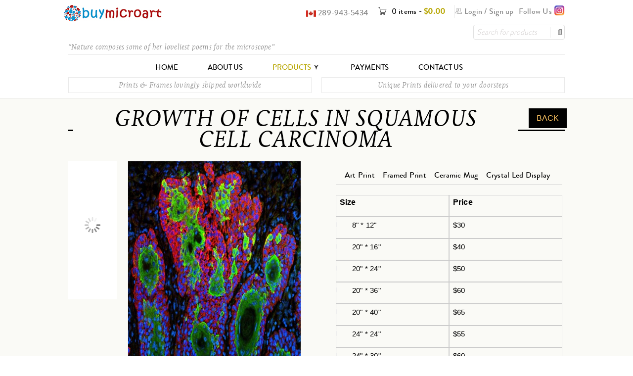

--- FILE ---
content_type: text/html; charset=UTF-8
request_url: https://buymicroart.com/shop/growth-of-cells-in-squamous-cell-carcinoma/
body_size: 30322
content:
<!DOCTYPE html><html lang="en-US"><head><script data-no-optimize="1">var litespeed_docref=sessionStorage.getItem("litespeed_docref");litespeed_docref&&(Object.defineProperty(document,"referrer",{get:function(){return litespeed_docref}}),sessionStorage.removeItem("litespeed_docref"));</script> <meta charset="UTF-8" /><meta name="viewport" content="width=device-width, initial-scale=1.0, maximum-scale=1" /><link rel="profile" href="http://gmpg.org/xfn/11" /><link rel="pingback" href="https://buymicroart.com/xmlrpc.php" /><link rel="shortcut icon" href="https://buymicroart.com/wp-content/uploads/2019/01/logo.jpg" /><title>GROWTH OF CELLS IN SQUAMOUS CELL CARCINOMA | buymicroart</title><meta name='robots' content='max-image-preview:large' /><style>img:is([sizes="auto" i], [sizes^="auto," i]) { contain-intrinsic-size: 3000px 1500px }</style><link rel='dns-prefetch' href='//fonts.googleapis.com' /><link rel="alternate" type="application/rss+xml" title="buymicroart &raquo; Feed" href="https://buymicroart.com/feed/" /><link data-optimized="2" rel="stylesheet" href="https://buymicroart.com/wp-content/litespeed/css/1a93293485e818fc87e9e4dd40d4473f.css?ver=37fe1" /><style id='classic-theme-styles-inline-css' type='text/css'>/*! This file is auto-generated */
.wp-block-button__link{color:#fff;background-color:#32373c;border-radius:9999px;box-shadow:none;text-decoration:none;padding:calc(.667em + 2px) calc(1.333em + 2px);font-size:1.125em}.wp-block-file__button{background:#32373c;color:#fff;text-decoration:none}</style><style id='global-styles-inline-css' type='text/css'>:root{--wp--preset--aspect-ratio--square: 1;--wp--preset--aspect-ratio--4-3: 4/3;--wp--preset--aspect-ratio--3-4: 3/4;--wp--preset--aspect-ratio--3-2: 3/2;--wp--preset--aspect-ratio--2-3: 2/3;--wp--preset--aspect-ratio--16-9: 16/9;--wp--preset--aspect-ratio--9-16: 9/16;--wp--preset--color--black: #000000;--wp--preset--color--cyan-bluish-gray: #abb8c3;--wp--preset--color--white: #ffffff;--wp--preset--color--pale-pink: #f78da7;--wp--preset--color--vivid-red: #cf2e2e;--wp--preset--color--luminous-vivid-orange: #ff6900;--wp--preset--color--luminous-vivid-amber: #fcb900;--wp--preset--color--light-green-cyan: #7bdcb5;--wp--preset--color--vivid-green-cyan: #00d084;--wp--preset--color--pale-cyan-blue: #8ed1fc;--wp--preset--color--vivid-cyan-blue: #0693e3;--wp--preset--color--vivid-purple: #9b51e0;--wp--preset--gradient--vivid-cyan-blue-to-vivid-purple: linear-gradient(135deg,rgba(6,147,227,1) 0%,rgb(155,81,224) 100%);--wp--preset--gradient--light-green-cyan-to-vivid-green-cyan: linear-gradient(135deg,rgb(122,220,180) 0%,rgb(0,208,130) 100%);--wp--preset--gradient--luminous-vivid-amber-to-luminous-vivid-orange: linear-gradient(135deg,rgba(252,185,0,1) 0%,rgba(255,105,0,1) 100%);--wp--preset--gradient--luminous-vivid-orange-to-vivid-red: linear-gradient(135deg,rgba(255,105,0,1) 0%,rgb(207,46,46) 100%);--wp--preset--gradient--very-light-gray-to-cyan-bluish-gray: linear-gradient(135deg,rgb(238,238,238) 0%,rgb(169,184,195) 100%);--wp--preset--gradient--cool-to-warm-spectrum: linear-gradient(135deg,rgb(74,234,220) 0%,rgb(151,120,209) 20%,rgb(207,42,186) 40%,rgb(238,44,130) 60%,rgb(251,105,98) 80%,rgb(254,248,76) 100%);--wp--preset--gradient--blush-light-purple: linear-gradient(135deg,rgb(255,206,236) 0%,rgb(152,150,240) 100%);--wp--preset--gradient--blush-bordeaux: linear-gradient(135deg,rgb(254,205,165) 0%,rgb(254,45,45) 50%,rgb(107,0,62) 100%);--wp--preset--gradient--luminous-dusk: linear-gradient(135deg,rgb(255,203,112) 0%,rgb(199,81,192) 50%,rgb(65,88,208) 100%);--wp--preset--gradient--pale-ocean: linear-gradient(135deg,rgb(255,245,203) 0%,rgb(182,227,212) 50%,rgb(51,167,181) 100%);--wp--preset--gradient--electric-grass: linear-gradient(135deg,rgb(202,248,128) 0%,rgb(113,206,126) 100%);--wp--preset--gradient--midnight: linear-gradient(135deg,rgb(2,3,129) 0%,rgb(40,116,252) 100%);--wp--preset--font-size--small: 13px;--wp--preset--font-size--medium: 20px;--wp--preset--font-size--large: 36px;--wp--preset--font-size--x-large: 42px;--wp--preset--font-family--inter: "Inter", sans-serif;--wp--preset--font-family--cardo: Cardo;--wp--preset--spacing--20: 0.44rem;--wp--preset--spacing--30: 0.67rem;--wp--preset--spacing--40: 1rem;--wp--preset--spacing--50: 1.5rem;--wp--preset--spacing--60: 2.25rem;--wp--preset--spacing--70: 3.38rem;--wp--preset--spacing--80: 5.06rem;--wp--preset--shadow--natural: 6px 6px 9px rgba(0, 0, 0, 0.2);--wp--preset--shadow--deep: 12px 12px 50px rgba(0, 0, 0, 0.4);--wp--preset--shadow--sharp: 6px 6px 0px rgba(0, 0, 0, 0.2);--wp--preset--shadow--outlined: 6px 6px 0px -3px rgba(255, 255, 255, 1), 6px 6px rgba(0, 0, 0, 1);--wp--preset--shadow--crisp: 6px 6px 0px rgba(0, 0, 0, 1);}:where(.is-layout-flex){gap: 0.5em;}:where(.is-layout-grid){gap: 0.5em;}body .is-layout-flex{display: flex;}.is-layout-flex{flex-wrap: wrap;align-items: center;}.is-layout-flex > :is(*, div){margin: 0;}body .is-layout-grid{display: grid;}.is-layout-grid > :is(*, div){margin: 0;}:where(.wp-block-columns.is-layout-flex){gap: 2em;}:where(.wp-block-columns.is-layout-grid){gap: 2em;}:where(.wp-block-post-template.is-layout-flex){gap: 1.25em;}:where(.wp-block-post-template.is-layout-grid){gap: 1.25em;}.has-black-color{color: var(--wp--preset--color--black) !important;}.has-cyan-bluish-gray-color{color: var(--wp--preset--color--cyan-bluish-gray) !important;}.has-white-color{color: var(--wp--preset--color--white) !important;}.has-pale-pink-color{color: var(--wp--preset--color--pale-pink) !important;}.has-vivid-red-color{color: var(--wp--preset--color--vivid-red) !important;}.has-luminous-vivid-orange-color{color: var(--wp--preset--color--luminous-vivid-orange) !important;}.has-luminous-vivid-amber-color{color: var(--wp--preset--color--luminous-vivid-amber) !important;}.has-light-green-cyan-color{color: var(--wp--preset--color--light-green-cyan) !important;}.has-vivid-green-cyan-color{color: var(--wp--preset--color--vivid-green-cyan) !important;}.has-pale-cyan-blue-color{color: var(--wp--preset--color--pale-cyan-blue) !important;}.has-vivid-cyan-blue-color{color: var(--wp--preset--color--vivid-cyan-blue) !important;}.has-vivid-purple-color{color: var(--wp--preset--color--vivid-purple) !important;}.has-black-background-color{background-color: var(--wp--preset--color--black) !important;}.has-cyan-bluish-gray-background-color{background-color: var(--wp--preset--color--cyan-bluish-gray) !important;}.has-white-background-color{background-color: var(--wp--preset--color--white) !important;}.has-pale-pink-background-color{background-color: var(--wp--preset--color--pale-pink) !important;}.has-vivid-red-background-color{background-color: var(--wp--preset--color--vivid-red) !important;}.has-luminous-vivid-orange-background-color{background-color: var(--wp--preset--color--luminous-vivid-orange) !important;}.has-luminous-vivid-amber-background-color{background-color: var(--wp--preset--color--luminous-vivid-amber) !important;}.has-light-green-cyan-background-color{background-color: var(--wp--preset--color--light-green-cyan) !important;}.has-vivid-green-cyan-background-color{background-color: var(--wp--preset--color--vivid-green-cyan) !important;}.has-pale-cyan-blue-background-color{background-color: var(--wp--preset--color--pale-cyan-blue) !important;}.has-vivid-cyan-blue-background-color{background-color: var(--wp--preset--color--vivid-cyan-blue) !important;}.has-vivid-purple-background-color{background-color: var(--wp--preset--color--vivid-purple) !important;}.has-black-border-color{border-color: var(--wp--preset--color--black) !important;}.has-cyan-bluish-gray-border-color{border-color: var(--wp--preset--color--cyan-bluish-gray) !important;}.has-white-border-color{border-color: var(--wp--preset--color--white) !important;}.has-pale-pink-border-color{border-color: var(--wp--preset--color--pale-pink) !important;}.has-vivid-red-border-color{border-color: var(--wp--preset--color--vivid-red) !important;}.has-luminous-vivid-orange-border-color{border-color: var(--wp--preset--color--luminous-vivid-orange) !important;}.has-luminous-vivid-amber-border-color{border-color: var(--wp--preset--color--luminous-vivid-amber) !important;}.has-light-green-cyan-border-color{border-color: var(--wp--preset--color--light-green-cyan) !important;}.has-vivid-green-cyan-border-color{border-color: var(--wp--preset--color--vivid-green-cyan) !important;}.has-pale-cyan-blue-border-color{border-color: var(--wp--preset--color--pale-cyan-blue) !important;}.has-vivid-cyan-blue-border-color{border-color: var(--wp--preset--color--vivid-cyan-blue) !important;}.has-vivid-purple-border-color{border-color: var(--wp--preset--color--vivid-purple) !important;}.has-vivid-cyan-blue-to-vivid-purple-gradient-background{background: var(--wp--preset--gradient--vivid-cyan-blue-to-vivid-purple) !important;}.has-light-green-cyan-to-vivid-green-cyan-gradient-background{background: var(--wp--preset--gradient--light-green-cyan-to-vivid-green-cyan) !important;}.has-luminous-vivid-amber-to-luminous-vivid-orange-gradient-background{background: var(--wp--preset--gradient--luminous-vivid-amber-to-luminous-vivid-orange) !important;}.has-luminous-vivid-orange-to-vivid-red-gradient-background{background: var(--wp--preset--gradient--luminous-vivid-orange-to-vivid-red) !important;}.has-very-light-gray-to-cyan-bluish-gray-gradient-background{background: var(--wp--preset--gradient--very-light-gray-to-cyan-bluish-gray) !important;}.has-cool-to-warm-spectrum-gradient-background{background: var(--wp--preset--gradient--cool-to-warm-spectrum) !important;}.has-blush-light-purple-gradient-background{background: var(--wp--preset--gradient--blush-light-purple) !important;}.has-blush-bordeaux-gradient-background{background: var(--wp--preset--gradient--blush-bordeaux) !important;}.has-luminous-dusk-gradient-background{background: var(--wp--preset--gradient--luminous-dusk) !important;}.has-pale-ocean-gradient-background{background: var(--wp--preset--gradient--pale-ocean) !important;}.has-electric-grass-gradient-background{background: var(--wp--preset--gradient--electric-grass) !important;}.has-midnight-gradient-background{background: var(--wp--preset--gradient--midnight) !important;}.has-small-font-size{font-size: var(--wp--preset--font-size--small) !important;}.has-medium-font-size{font-size: var(--wp--preset--font-size--medium) !important;}.has-large-font-size{font-size: var(--wp--preset--font-size--large) !important;}.has-x-large-font-size{font-size: var(--wp--preset--font-size--x-large) !important;}
:where(.wp-block-post-template.is-layout-flex){gap: 1.25em;}:where(.wp-block-post-template.is-layout-grid){gap: 1.25em;}
:where(.wp-block-columns.is-layout-flex){gap: 2em;}:where(.wp-block-columns.is-layout-grid){gap: 2em;}
:root :where(.wp-block-pullquote){font-size: 1.5em;line-height: 1.6;}</style><style id='rs-plugin-settings-inline-css' type='text/css'>#rs-demo-id {}</style><style id='woocommerce-inline-inline-css' type='text/css'>.woocommerce form .form-row .required { visibility: visible; }</style><style id='woo-variation-swatches-inline-css' type='text/css'>:root {
--wvs-tick:url("data:image/svg+xml;utf8,%3Csvg filter='drop-shadow(0px 0px 2px rgb(0 0 0 / .8))' xmlns='http://www.w3.org/2000/svg'  viewBox='0 0 30 30'%3E%3Cpath fill='none' stroke='%23ffffff' stroke-linecap='round' stroke-linejoin='round' stroke-width='4' d='M4 16L11 23 27 7'/%3E%3C/svg%3E");

--wvs-cross:url("data:image/svg+xml;utf8,%3Csvg filter='drop-shadow(0px 0px 5px rgb(255 255 255 / .6))' xmlns='http://www.w3.org/2000/svg' width='72px' height='72px' viewBox='0 0 24 24'%3E%3Cpath fill='none' stroke='%23ff0000' stroke-linecap='round' stroke-width='0.6' d='M5 5L19 19M19 5L5 19'/%3E%3C/svg%3E");
--wvs-single-product-item-width:30px;
--wvs-single-product-item-height:30px;
--wvs-single-product-item-font-size:16px}</style> <script type="text/template" id="tmpl-variation-template"><div class="woocommerce-variation-description">{{{ data.variation.variation_description }}}</div>
	<div class="woocommerce-variation-price">{{{ data.variation.price_html }}}</div>
	<div class="woocommerce-variation-availability">{{{ data.variation.availability_html }}}</div></script> <script type="text/template" id="tmpl-unavailable-variation-template"><p role="alert">Sorry, this product is unavailable. Please choose a different combination.</p></script> <script type="litespeed/javascript" data-src="https://buymicroart.com/wp-includes/js/jquery/jquery.min.js" id="jquery-core-js"></script> <script id="wc-add-to-cart-js-extra" type="litespeed/javascript">var wc_add_to_cart_params={"ajax_url":"\/wp-admin\/admin-ajax.php","wc_ajax_url":"\/?wc-ajax=%%endpoint%%","i18n_view_cart":"View cart","cart_url":"https:\/\/buymicroart.com\/cart\/","is_cart":"","cart_redirect_after_add":"no"}</script> <script id="wc-single-product-js-extra" type="litespeed/javascript">var wc_single_product_params={"i18n_required_rating_text":"Please select a rating","i18n_product_gallery_trigger_text":"View full-screen image gallery","review_rating_required":"yes","flexslider":{"rtl":!1,"animation":"slide","smoothHeight":!0,"directionNav":!1,"controlNav":"thumbnails","slideshow":!1,"animationSpeed":500,"animationLoop":!1,"allowOneSlide":!1},"zoom_enabled":"","zoom_options":[],"photoswipe_enabled":"","photoswipe_options":{"shareEl":!1,"closeOnScroll":!1,"history":!1,"hideAnimationDuration":0,"showAnimationDuration":0},"flexslider_enabled":""}</script> <script id="woocommerce-js-extra" type="litespeed/javascript">var woocommerce_params={"ajax_url":"\/wp-admin\/admin-ajax.php","wc_ajax_url":"\/?wc-ajax=%%endpoint%%"}</script> <script id="wp-util-js-extra" type="litespeed/javascript">var _wpUtilSettings={"ajax":{"url":"\/wp-admin\/admin-ajax.php"}}</script> <script id="wc-add-to-cart-variation-js-extra" type="litespeed/javascript">var wc_add_to_cart_variation_params={"wc_ajax_url":"\/?wc-ajax=%%endpoint%%","i18n_no_matching_variations_text":"Sorry, no products matched your selection. Please choose a different combination.","i18n_make_a_selection_text":"Please select some product options before adding this product to your cart.","i18n_unavailable_text":"Sorry, this product is unavailable. Please choose a different combination.","i18n_reset_alert_text":"Your selection has been reset. Please select some product options before adding this product to your cart.","woo_variation_swatches_ajax_variation_threshold_min":"30","woo_variation_swatches_ajax_variation_threshold_max":"100","woo_variation_swatches_total_children":{}}</script> <link rel="https://api.w.org/" href="https://buymicroart.com/wp-json/" /><link rel="alternate" title="JSON" type="application/json" href="https://buymicroart.com/wp-json/wp/v2/product/8932" /><link rel="EditURI" type="application/rsd+xml" title="RSD" href="https://buymicroart.com/xmlrpc.php?rsd" /><link rel="canonical" href="https://buymicroart.com/shop/growth-of-cells-in-squamous-cell-carcinoma/" /><link rel='shortlink' href='https://buymicroart.com/?p=8932' /><link rel="alternate" title="oEmbed (JSON)" type="application/json+oembed" href="https://buymicroart.com/wp-json/oembed/1.0/embed?url=https%3A%2F%2Fbuymicroart.com%2Fshop%2Fgrowth-of-cells-in-squamous-cell-carcinoma%2F" /><link rel="alternate" title="oEmbed (XML)" type="text/xml+oembed" href="https://buymicroart.com/wp-json/oembed/1.0/embed?url=https%3A%2F%2Fbuymicroart.com%2Fshop%2Fgrowth-of-cells-in-squamous-cell-carcinoma%2F&#038;format=xml" /><style type="text/css" data-type="vc_shortcodes-custom-css">.vc_custom_1550123825091{margin-bottom: 0px !important;padding-top: 22px !important;}.vc_custom_1550124087193{margin-top: 0px !important;margin-bottom: 0px !important;padding-top: 0px !important;padding-bottom: 0px !important;}.vc_custom_1550121533658{margin-top: -10px !important;margin-bottom: 10px !important;padding-top: 20px !important;padding-bottom: 0px !important;background-color: #fafaf6 !important;}.vc_custom_1546525148781{margin-bottom: 0px !important;}.vc_custom_1546611208961{margin-top: 0px !important;margin-bottom: 0px !important;padding-top: 0px !important;padding-bottom: 0px !important;}.vc_custom_1546523910787{margin-top: 0px !important;margin-bottom: 0px !important;padding-top: 0px !important;padding-bottom: 0px !important;}</style><noscript><style>.woocommerce-product-gallery{ opacity: 1 !important; }</style></noscript><meta name="generator" content="Powered by WPBakery Page Builder - drag and drop page builder for WordPress."/><meta name="generator" content="Powered by Slider Revolution 6.4.6 - responsive, Mobile-Friendly Slider Plugin for WordPress with comfortable drag and drop interface." /><style class='wp-fonts-local' type='text/css'>@font-face{font-family:Inter;font-style:normal;font-weight:300 900;font-display:fallback;src:url('https://buymicroart.com/wp-content/plugins/woocommerce/assets/fonts/Inter-VariableFont_slnt,wght.woff2') format('woff2');font-stretch:normal;}
@font-face{font-family:Cardo;font-style:normal;font-weight:400;font-display:fallback;src:url('https://buymicroart.com/wp-content/plugins/woocommerce/assets/fonts/cardo_normal_400.woff2') format('woff2');}</style> <script type="litespeed/javascript">function setREVStartSize(e){window.RSIW=window.RSIW===undefined?window.innerWidth:window.RSIW;window.RSIH=window.RSIH===undefined?window.innerHeight:window.RSIH;try{var pw=document.getElementById(e.c).parentNode.offsetWidth,newh;pw=pw===0||isNaN(pw)?window.RSIW:pw;e.tabw=e.tabw===undefined?0:parseInt(e.tabw);e.thumbw=e.thumbw===undefined?0:parseInt(e.thumbw);e.tabh=e.tabh===undefined?0:parseInt(e.tabh);e.thumbh=e.thumbh===undefined?0:parseInt(e.thumbh);e.tabhide=e.tabhide===undefined?0:parseInt(e.tabhide);e.thumbhide=e.thumbhide===undefined?0:parseInt(e.thumbhide);e.mh=e.mh===undefined||e.mh==""||e.mh==="auto"?0:parseInt(e.mh,0);if(e.layout==="fullscreen"||e.l==="fullscreen")
newh=Math.max(e.mh,window.RSIH);else{e.gw=Array.isArray(e.gw)?e.gw:[e.gw];for(var i in e.rl)if(e.gw[i]===undefined||e.gw[i]===0)e.gw[i]=e.gw[i-1];e.gh=e.el===undefined||e.el===""||(Array.isArray(e.el)&&e.el.length==0)?e.gh:e.el;e.gh=Array.isArray(e.gh)?e.gh:[e.gh];for(var i in e.rl)if(e.gh[i]===undefined||e.gh[i]===0)e.gh[i]=e.gh[i-1];var nl=new Array(e.rl.length),ix=0,sl;e.tabw=e.tabhide>=pw?0:e.tabw;e.thumbw=e.thumbhide>=pw?0:e.thumbw;e.tabh=e.tabhide>=pw?0:e.tabh;e.thumbh=e.thumbhide>=pw?0:e.thumbh;for(var i in e.rl)nl[i]=e.rl[i]<window.RSIW?0:e.rl[i];sl=nl[0];for(var i in nl)if(sl>nl[i]&&nl[i]>0){sl=nl[i];ix=i}
var m=pw>(e.gw[ix]+e.tabw+e.thumbw)?1:(pw-(e.tabw+e.thumbw))/(e.gw[ix]);newh=(e.gh[ix]*m)+(e.tabh+e.thumbh)}
if(window.rs_init_css===undefined)window.rs_init_css=document.head.appendChild(document.createElement("style"));document.getElementById(e.c).height=newh+"px";window.rs_init_css.innerHTML+="#"+e.c+"_wrapper { height: "+newh+"px }"}catch(e){console.log("Failure at Presize of Slider:"+e)}}</script> <noscript><style>.wpb_animate_when_almost_visible { opacity: 1; }</style></noscript></head><body class="product-template-default single single-product postid-8932 theme-boxshop woocommerce woocommerce-page woocommerce-no-js woo-variation-swatches wvs-behavior-blur wvs-theme-buymicroart wvs-show-label wvs-tooltip wide ts_desktop wpb-js-composer js-comp-ver-6.6.0 vc_responsive"><div id="page" class="hfeed site"><div class="mobile-menu-wrapper">
<span class="ic-mobile-menu-close-button"><i class="fa fa-remove"></i></span><nav class="mobile-menu"><ul id="menu-mainmenu" class="menu"><li id="menu-item-7675" class="menu-item menu-item-type-post_type menu-item-object-page menu-item-home menu-item-7675"><a href="https://buymicroart.com/">Home</a></li><li id="menu-item-7852" class="menu-item menu-item-type-post_type menu-item-object-page menu-item-7852"><a href="https://buymicroart.com/about-us/">About us</a></li><li id="menu-item-7784" class="menu-item menu-item-type-post_type menu-item-object-page current_page_parent menu-item-7784"><a href="https://buymicroart.com/shop/">Products</a></li><li id="menu-item-7859" class="menu-item menu-item-type-post_type menu-item-object-page menu-item-7859"><a href="https://buymicroart.com/payments/">Payments</a></li><li id="menu-item-7860" class="menu-item menu-item-type-post_type menu-item-object-page menu-item-7860"><a href="https://buymicroart.com/contact-us/">Contact us</a></li></ul></nav></div><header class="ts-header has-sticky"><div class="header-container">
<span class="ic-mobile-menu-button visible-phone"><i class="fa fa-bars"></i></span><div class="header-template header-v3 show-cart show-search hidden-wishlist show-myaccount"><div class="header-middle"><div class="container"><div class="header-top"><div class="header-left"><div class="logo-wrapper"><div class="logo">
<a href="https://buymicroart.com/">
<img data-lazyloaded="1" src="[data-uri]" width="200" height="33" data-src="https://buymicroart.com/wp-content/uploads/2019/02/buymicroart-logo.jpg" alt="BUYMICROART" title="BUYMICROART" class="normal-logo" />
<img data-lazyloaded="1" src="[data-uri]" width="200" height="33" data-src="https://buymicroart.com/wp-content/uploads/2019/02/buymicroart-logo.jpg" alt="BUYMICROART" title="BUYMICROART" class="normal-logo mobile-logo" />
<img data-lazyloaded="1" src="[data-uri]" width="200" height="33" data-src="https://buymicroart.com/wp-content/uploads/2019/02/buymicroart-logo.jpg" alt="BUYMICROART" title="BUYMICROART" class="normal-logo sticky-logo" />
</a></div></div></div><div class="header-right">
<span class="ts-group-meta-icon-toggle visible-phone"><i class="fa fa-cog"></i></span><div class="group-meta-header"><div class="insta"><a class="ins" href="#">Follow Us <img data-lazyloaded="1" src="[data-uri]" width="64" height="64" data-src="https://dentalsell.com/wp-content/uploads/2024/11/instagram.png"></a></div><div class="my-account-wrapper"><div class="ts-tiny-account-wrapper"><div class="account-control">
<i class="pe-7s-users"></i>
<a  class="login" href="https://buymicroart.com/my-account/" title="Login"><span>Login</span></a>
/
<a class="sign-up" href="https://buymicroart.com/my-account/" title="Create New Account"><span>Sign up</span></a></div><div class="account-dropdown-form dropdown-container"><div class="form-content"><form name="ts-login-form" class="ts-login-form" action="https://buymicroart.com/wp-login.php" method="post"><p class="login-username">
<label>Username</label>
<input type="text" name="log" class="input" value="" size="20" autocomplete="off"></p><p class="login-password">
<label>Password</label>
<input type="password" name="pwd" class="input" value="" size="20"></p><p class="login-submit">
<input type="submit" name="wp-submit" class="button" value="Login">
<input type="hidden" name="redirect_to" value="https://buymicroart.com/shop/growth-of-cells-in-squamous-cell-carcinoma"></p></form><p class="forgot-pass"><a href="https://buymicroart.com/my-account/lost-password/" title="Forgot Your Password?">Forgot Your Password?</a></p></div></div></div></div><div class="shopping-cart-wrapper"><div class="ts-tiny-cart-wrapper">
<a class="cart-control" href="https://buymicroart.com/cart/" title="View your shopping bag">
<span class="pe-7s-cart cart-icon"></span>
<span class="cart-number">0 items</span>
<span class="hyphen">-</span>
<span class="cart-total"><span class="woocommerce-Price-amount amount"><bdi><span class="woocommerce-Price-currencySymbol">&#36;</span>0.00</bdi></span></span>
</a>
<span class="cart-drop-icon drop-icon"></span><div class="cart-dropdown-form dropdown-container"><div class="form-content">
<label>Your shopping cart is empty</label></div></div></div></div><div class="header-left1"><div class="info-desc"><img data-lazyloaded="1" src="[data-uri]" width="20" height="13" data-src="https://buymicroart.com/wp-content/uploads/2024/12/canadaflag-1-1.webp"> 289-943-5434</div></div></div><div class="search-wrapper"><form method="get" action="https://buymicroart.com/" id="searchform-565"><div class="search-table"><div class="search-field search-content">
<input type="text" value="" name="s" id="s-565" placeholder="Search for products" autocomplete="off" />
<input type="hidden" name="post_type" value="product" /></div><div class="search-button">
<input type="submit" class="searchicon"  id="searchsubmit-565" value="" /></div></div></form></div></div><div class="header-top-middle"><div class="container"><div class="wpb_column vc_column_container vc_col-sm-12"><div class="notice-boxes"><div class="box box1">“Nature composes some of her loveliest poems for the microscope”</div></div></div></div></div></div></div><div class="container"><div class="menu-wrapper hidden-phone header-sticky"><div class="ts-menu"><nav class="main-menu pc-menu ts-mega-menu-wrapper"><ul id="menu-mainmenu-1" class="menu"><li class="menu-item menu-item-type-post_type menu-item-object-page menu-item-home menu-item-7675 ts-normal-menu">
<a href="https://buymicroart.com/"><span class="menu-label">Home</span></a></li><li class="menu-item menu-item-type-post_type menu-item-object-page menu-item-7852 ts-normal-menu">
<a href="https://buymicroart.com/about-us/"><span class="menu-label">About us</span></a></li><li class="menu-item menu-item-type-post_type menu-item-object-page current_page_parent menu-item-7784 hide ts-megamenu ts-megamenu-columns-3 parent">
<a href="https://buymicroart.com/shop/"><span class="menu-label">Products</span></a><span class="ts-menu-drop-icon"></span><ul class="sub-menu"><li><div class="ts-megamenu-widgets-container ts-megamenu-container"><ul><li id="nav_menu-21" class="widget widget_nav_menu"><div class="menu-menu1-container"><ul id="menu-menu1" class="menu"><li id="menu-item-7821" class="menu-item menu-item-type-taxonomy menu-item-object-product_cat menu-item-7821"><a href="https://buymicroart.com/product-category/algae-and-fungus-and-slime/">Algae and Fungus and Slime</a></li><li id="menu-item-7822" class="menu-item menu-item-type-taxonomy menu-item-object-product_cat menu-item-7822"><a href="https://buymicroart.com/product-category/animals/">Animals</a></li><li id="menu-item-7823" class="menu-item menu-item-type-taxonomy menu-item-object-product_cat menu-item-7823"><a href="https://buymicroart.com/product-category/bacteria/">Bacteria</a></li><li id="menu-item-7824" class="menu-item menu-item-type-taxonomy menu-item-object-product_cat menu-item-7824"><a href="https://buymicroart.com/product-category/bugs-and-beetle/">Bugs and Beetle</a></li><li id="menu-item-7825" class="menu-item menu-item-type-taxonomy menu-item-object-product_cat current-product-ancestor current-menu-parent current-product-parent menu-item-7825"><a href="https://buymicroart.com/product-category/cancer/">Cancer</a></li><li id="menu-item-7826" class="menu-item menu-item-type-taxonomy menu-item-object-product_cat menu-item-7826"><a href="https://buymicroart.com/product-category/chip-and-processor/">Chip and Processor</a></li><li id="menu-item-7827" class="menu-item menu-item-type-taxonomy menu-item-object-product_cat menu-item-7827"><a href="https://buymicroart.com/product-category/cosmetics/">Cosmetics</a></li><li id="menu-item-7828" class="menu-item menu-item-type-taxonomy menu-item-object-product_cat menu-item-7828"><a href="https://buymicroart.com/product-category/diatom/">Diatom</a></li><li id="menu-item-7830" class="menu-item menu-item-type-taxonomy menu-item-object-product_cat menu-item-7830"><a href="https://buymicroart.com/product-category/food/">Food</a></li></ul></div></li><li id="nav_menu-22" class="widget widget_nav_menu"><div class="menu-menu2-container"><ul id="menu-menu2" class="menu"><li id="menu-item-7831" class="menu-item menu-item-type-taxonomy menu-item-object-product_cat menu-item-7831"><a href="https://buymicroart.com/product-category/fungus/">Fungus</a></li><li id="menu-item-7833" class="menu-item menu-item-type-taxonomy menu-item-object-product_cat menu-item-7833"><a href="https://buymicroart.com/product-category/hair/">Hair</a></li><li id="menu-item-7834" class="menu-item menu-item-type-taxonomy menu-item-object-product_cat menu-item-7834"><a href="https://buymicroart.com/product-category/histology/">Histology</a></li><li id="menu-item-7835" class="menu-item menu-item-type-taxonomy menu-item-object-product_cat menu-item-7835"><a href="https://buymicroart.com/product-category/human-body/">Human Body</a></li><li id="menu-item-7836" class="menu-item menu-item-type-taxonomy menu-item-object-product_cat menu-item-7836"><a href="https://buymicroart.com/product-category/insects-and-fly/">Insects and Fly</a></li><li id="menu-item-7837" class="menu-item menu-item-type-taxonomy menu-item-object-product_cat menu-item-7837"><a href="https://buymicroart.com/product-category/invertebrates-and-aquatics/">Invertebrates and Aquatics</a></li><li id="menu-item-7838" class="menu-item menu-item-type-taxonomy menu-item-object-product_cat menu-item-7838"><a href="https://buymicroart.com/product-category/kidney-stone/">Kidney Stone</a></li><li id="menu-item-7839" class="menu-item menu-item-type-taxonomy menu-item-object-product_cat menu-item-7839"><a href="https://buymicroart.com/product-category/mites/">Mites</a></li><li id="menu-item-7840" class="menu-item menu-item-type-taxonomy menu-item-object-product_cat menu-item-7840"><a href="https://buymicroart.com/product-category/nano/">Nano</a></li></ul></div></li><li id="nav_menu-23" class="widget widget_nav_menu"><div class="menu-menu3-container"><ul id="menu-menu3" class="menu"><li id="menu-item-7841" class="menu-item menu-item-type-taxonomy menu-item-object-product_cat menu-item-7841"><a href="https://buymicroart.com/product-category/others/">Others</a></li><li id="menu-item-7842" class="menu-item menu-item-type-taxonomy menu-item-object-product_cat menu-item-7842"><a href="https://buymicroart.com/product-category/parasites-and-worms/">Parasites and Worms</a></li><li id="menu-item-7843" class="menu-item menu-item-type-taxonomy menu-item-object-product_cat menu-item-7843"><a href="https://buymicroart.com/product-category/pathogens-and-microbes/">Pathogens and Microbes</a></li><li id="menu-item-7844" class="menu-item menu-item-type-taxonomy menu-item-object-product_cat menu-item-7844"><a href="https://buymicroart.com/product-category/plankton/">Plankton</a></li><li id="menu-item-7845" class="menu-item menu-item-type-taxonomy menu-item-object-product_cat menu-item-7845"><a href="https://buymicroart.com/product-category/plants/">Plants</a></li><li id="menu-item-7846" class="menu-item menu-item-type-taxonomy menu-item-object-product_cat menu-item-7846"><a href="https://buymicroart.com/product-category/pollen-grains/">Pollen Grains</a></li><li id="menu-item-7847" class="menu-item menu-item-type-taxonomy menu-item-object-product_cat menu-item-7847"><a href="https://buymicroart.com/product-category/seed/">Seed</a></li><li id="menu-item-7848" class="menu-item menu-item-type-taxonomy menu-item-object-product_cat menu-item-7848"><a href="https://buymicroart.com/product-category/space/">Space</a></li><li id="menu-item-7849" class="menu-item menu-item-type-taxonomy menu-item-object-product_cat menu-item-7849"><a href="https://buymicroart.com/product-category/stem-cells/">Stem Cells</a></li><li id="menu-item-7850" class="menu-item menu-item-type-taxonomy menu-item-object-product_cat menu-item-7850"><a href="https://buymicroart.com/product-category/virus/">Virus</a></li></ul></div></li></ul></div></li></ul></li><li class="menu-item menu-item-type-post_type menu-item-object-page menu-item-7859 ts-normal-menu">
<a href="https://buymicroart.com/payments/"><span class="menu-label">Payments</span></a></li><li class="menu-item menu-item-type-post_type menu-item-object-page menu-item-7860 ts-normal-menu">
<a href="https://buymicroart.com/contact-us/"><span class="menu-label">Contact us</span></a></li></ul></nav></div></div></div></div><div class="header-after-middle"><div class="container"><div class="wpb_column vc_column_container vc_col-sm-6"><div class="notice-boxes"><div class="box">Prints & Frames lovingly shipped worldwide</div></div></div><div class="wpb_column vc_column_container vc_col-sm-6"><div class="notice-boxes"><div class="box">Unique Prints delivered to your doorsteps</div></div></div></div></div></div></div></header><div id="main" class="wrapper"><div class="top-slideshow-wrapper top-slideshow-wrapper1"><div class="container container1"><div class="breadcrumb-title-wrapper breadcrumb-v1" ><div class="breadcrumb-content"><div class="breadcrumb-title"><div class="ts-col-22"><h1 class="heading-title page-title entry-title ">GROWTH OF CELLS IN SQUAMOUS CELL CARCINOMA</h1></div><div class="ts-col-2"><div><button onclick="window.history.go(-1);" class="button">Back</button></div></div></div></div></div></div><div class="page-container show_breadcrumb_v1"><div id="main-content" class="ts-col-24"><div id="primary" class="site-content"><div class="woocommerce-notices-wrapper"></div><div id="product-8932" class="vertical-thumbnail product type-product post-8932 status-publish first instock product_cat-cancer has-post-thumbnail shipping-taxable purchasable product-type-variable"><div class="images-thumbnails"><div class="thumbnails ts-slider loading"><ul class="product-thumbnails"><li data-thumb="https://buymicroart.com/wp-content/uploads/2019/02/GROWTH-OF-CELLS-IN-SQUAMOUS-CELL-CARCINOMA-380x434.jpg" class="woocommerce-product"><a src="https://buymicroart.com/wp-content/uploads/2019/02/GROWTH-OF-CELLS-IN-SQUAMOUS-CELL-CARCINOMA-380x434.jpg" href="javascript:void(0);" class="scrapy zoom first" data-place="Veranda"><span class="veranda"><img width="25" height="25" src="https://buymicroart.com/wp-content/uploads/2019/02/GROWTH-OF-CELLS-IN-SQUAMOUS-CELL-CARCINOMA-40x40.jpg" class="verandaimg" alt="" title="GROWTH OF CELLS IN SQUAMOUS CELL CARCINOMA" data-caption="" data-src="https://buymicroart.com/wp-content/uploads/2019/02/GROWTH-OF-CELLS-IN-SQUAMOUS-CELL-CARCINOMA.jpg" data-large_image="https://buymicroart.com/wp-content/uploads/2019/02/GROWTH-OF-CELLS-IN-SQUAMOUS-CELL-CARCINOMA.jpg" data-large_image_width="25" data-large_image_height="25" data-index="1" decoding="async" /></span></a></li><li data-thumb="https://buymicroart.com/wp-content/uploads/2019/02/GROWTH-OF-CELLS-IN-SQUAMOUS-CELL-CARCINOMA-380x434.jpg" class="woocommerce-product"><a src="https://buymicroart.com/wp-content/uploads/2019/02/GROWTH-OF-CELLS-IN-SQUAMOUS-CELL-CARCINOMA-380x434.jpg" href="javascript:void(0);" class="scrapy zoom" data-place="Hall" ><span class="hall"><img width="10" height="10" src="https://buymicroart.com/wp-content/uploads/2019/02/GROWTH-OF-CELLS-IN-SQUAMOUS-CELL-CARCINOMA-40x40.jpg" class="hallimg" alt="" title="GROWTH OF CELLS IN SQUAMOUS CELL CARCINOMA" data-caption="" data-src="https://buymicroart.com/wp-content/uploads/2019/02/GROWTH-OF-CELLS-IN-SQUAMOUS-CELL-CARCINOMA.jpg" data-large_image="https://buymicroart.com/wp-content/uploads/2019/02/GROWTH-OF-CELLS-IN-SQUAMOUS-CELL-CARCINOMA.jpg" data-large_image_width="20" data-large_image_height="20" data-index="1" decoding="async" /></span></a></li><li data-thumb="https://buymicroart.com/wp-content/uploads/2019/02/GROWTH-OF-CELLS-IN-SQUAMOUS-CELL-CARCINOMA-380x434.jpg" class="woocommerce-product"><a src="https://buymicroart.com/wp-content/uploads/2019/02/GROWTH-OF-CELLS-IN-SQUAMOUS-CELL-CARCINOMA-380x434.jpg" href="javascript:void(0);" class="scrapy zoom last" data-place="Room"><span class="room"><img width="10" height="10" src="https://buymicroart.com/wp-content/uploads/2019/02/GROWTH-OF-CELLS-IN-SQUAMOUS-CELL-CARCINOMA-40x40.jpg" class="roomimg" alt="" title="GROWTH OF CELLS IN SQUAMOUS CELL CARCINOMA" data-caption="" data-src="https://buymicroart.com/wp-content/uploads/2019/02/GROWTH-OF-CELLS-IN-SQUAMOUS-CELL-CARCINOMA.jpg" data-large_image="https://buymicroart.com/wp-content/uploads/2019/02/GROWTH-OF-CELLS-IN-SQUAMOUS-CELL-CARCINOMA.jpg" data-large_image_width="15" data-large_image_height="15" data-index="1" decoding="async" /></span></a></li></ul><div class="owl-controls"><div class="owl-nav"><div class="owl-prev"></div><div class="owl-next"></div></div></div></div><div class="images"><div class="product-label"></div><div data-thumb="https://buymicroart.com/wp-content/uploads/2019/02/GROWTH-OF-CELLS-IN-SQUAMOUS-CELL-CARCINOMA-380x434.jpg" class="woocommerce-product-gallery__image baseclass zoomclass1"><a href="https://buymicroart.com/wp-content/uploads/2019/02/GROWTH-OF-CELLS-IN-SQUAMOUS-CELL-CARCINOMA.jpg" class="woocommerce-main-image cloud-zoom zoom on_pc" id='product_zoom' data-rel="position:'inside',showTitle:0,titleOpacity:0.5,lensOpacity:0.5,fixWidth:362,fixThumbWidth:72,fixThumbHeight:72,adjustX: 0, adjustY:-4"><img width="515" height="732" src="https://buymicroart.com/wp-content/uploads/2019/02/GROWTH-OF-CELLS-IN-SQUAMOUS-CELL-CARCINOMA-515x732.jpg" class="attachment-woocommerce_single size-woocommerce_single wp-post-image" alt="" title="GROWTH OF CELLS IN SQUAMOUS CELL CARCINOMA" data-caption="" data-src="https://buymicroart.com/wp-content/uploads/2019/02/GROWTH-OF-CELLS-IN-SQUAMOUS-CELL-CARCINOMA.jpg" data-large_image="https://buymicroart.com/wp-content/uploads/2019/02/GROWTH-OF-CELLS-IN-SQUAMOUS-CELL-CARCINOMA.jpg" data-large_image_width="720" data-large_image_height="1024" data-index="0" decoding="async" loading="lazy" /></a></div></div><div class="mugimage hiding"><div data-thumb="https://buymicroart.com/wp-content/uploads/2019/02/GROWTH-OF-CELLS-IN-SQUAMOUS-CELL-CARCINOMA-380x434.jpg" class="woocommerce-product-gallery__image baseclass1"><a href="https://buymicroart.com/wp-content/uploads/2019/02/GROWTH-OF-CELLS-IN-SQUAMOUS-CELL-CARCINOMA.jpg"><img width="515" height="732" src="https://buymicroart.com/wp-content/uploads/2019/02/GROWTH-OF-CELLS-IN-SQUAMOUS-CELL-CARCINOMA-515x732.jpg" class="attachment-woocommerce_single size-woocommerce_single wp-post-image" alt="" title="GROWTH OF CELLS IN SQUAMOUS CELL CARCINOMA" data-caption="" data-src="https://buymicroart.com/wp-content/uploads/2019/02/GROWTH-OF-CELLS-IN-SQUAMOUS-CELL-CARCINOMA.jpg" data-large_image="https://buymicroart.com/wp-content/uploads/2019/02/GROWTH-OF-CELLS-IN-SQUAMOUS-CELL-CARCINOMA.jpg" data-large_image_width="720" data-large_image_height="1024" data-index="0" decoding="async" loading="lazy" /></a></div></div></div><div class="summary entry-summary"><p class="price hidden"><span class="woocommerce-Price-amount amount"><bdi><span class="woocommerce-Price-currencySymbol">&#36;</span>30.00</bdi></span> &ndash; <span class="woocommerce-Price-amount amount"><bdi><span class="woocommerce-Price-currencySymbol">&#36;</span>301.00</bdi></span></p><form class="variations_form cart" action="https://buymicroart.com/shop/growth-of-cells-in-squamous-cell-carcinoma/" method="post" enctype='multipart/form-data' data-product_id="8932" data-product_variations="false"><div data-product_id="8932" data-threshold_min="30" data-threshold_max="100" data-total="101"><table class="variations hidden" cellspacing="0"><tbody><tr class="pa_print-types"><td class="label"><label for="pa_print-types">Print Types</label></td><td class="value"><select style="display:none" id="pa_print-types" class=" woo-variation-raw-select" name="attribute_pa_print-types" data-attribute_name="attribute_pa_print-types" data-show_option_none="yes"><option value="">Choose an option</option><option value="art-print" >Art print</option><option value="ceramic-mug" >Ceramic Mug</option><option value="crystal-led-display" >Crystal LED Display</option><option value="framed-print" >Framed print</option></select><ul role="radiogroup" aria-label="Print Types" class="variable-items-wrapper button-variable-items-wrapper wvs-style-squared" data-attribute_name="attribute_pa_print-types" data-attribute_values="[&quot;crystal-led-display&quot;,&quot;ceramic-mug&quot;,&quot;art-print&quot;,&quot;framed-print&quot;]"><li aria-checked="false" tabindex="0" data-wvstooltip="Art print" class="variable-item button-variable-item button-variable-item-art-print " title="Art print" data-title="Art print" data-value="art-print" role="radio" tabindex="0"><div class="variable-item-contents"><span class="variable-item-span variable-item-span-button">Art print</span></div></li><li aria-checked="false" tabindex="0" data-wvstooltip="Ceramic Mug" class="variable-item button-variable-item button-variable-item-ceramic-mug " title="Ceramic Mug" data-title="Ceramic Mug" data-value="ceramic-mug" role="radio" tabindex="0"><div class="variable-item-contents"><span class="variable-item-span variable-item-span-button">Ceramic Mug</span></div></li><li aria-checked="false" tabindex="0" data-wvstooltip="Crystal LED Display" class="variable-item button-variable-item button-variable-item-crystal-led-display " title="Crystal LED Display" data-title="Crystal LED Display" data-value="crystal-led-display" role="radio" tabindex="0"><div class="variable-item-contents"><span class="variable-item-span variable-item-span-button">Crystal LED Display</span></div></li><li aria-checked="false" tabindex="0" data-wvstooltip="Framed print" class="variable-item button-variable-item button-variable-item-framed-print " title="Framed print" data-title="Framed print" data-value="framed-print" role="radio" tabindex="0"><div class="variable-item-contents"><span class="variable-item-span variable-item-span-button">Framed print</span></div></li></ul></td></tr><tr class="pa_size"><td class="label"><label for="pa_size">Size</label></td><td class="value"><select style="display:none" id="pa_size" class=" woo-variation-raw-select" name="attribute_pa_size" data-attribute_name="attribute_pa_size" data-show_option_none="yes"><option value="">Choose an option</option><option value="8x12" >8x12</option><option value="20x16" >20x16</option><option value="20x24" >20x24</option><option value="20x36" >20x36</option><option value="20x40" >20x40</option><option value="24x24" >24x24</option><option value="24x30" >24x30</option><option value="24x36" >24x36</option><option value="24x40" >24x40</option><option value="36x30" >36x30</option><option value="36x40" >36x40</option></select><ul role="radiogroup" aria-label="Size" class="variable-items-wrapper button-variable-items-wrapper wvs-style-squared" data-attribute_name="attribute_pa_size" data-attribute_values="[&quot;8x12&quot;,&quot;20x16&quot;,&quot;20x24&quot;,&quot;20x36&quot;,&quot;20x40&quot;,&quot;24x24&quot;,&quot;24x30&quot;,&quot;24x36&quot;,&quot;24x40&quot;,&quot;36x30&quot;,&quot;36x40&quot;]"><li aria-checked="false" tabindex="0" data-wvstooltip="8x12" class="variable-item button-variable-item button-variable-item-8x12 " title="8x12" data-title="8x12" data-value="8x12" role="radio" tabindex="0"><div class="variable-item-contents"><span class="variable-item-span variable-item-span-button">8x12</span></div></li><li aria-checked="false" tabindex="0" data-wvstooltip="20x16" class="variable-item button-variable-item button-variable-item-20x16 " title="20x16" data-title="20x16" data-value="20x16" role="radio" tabindex="0"><div class="variable-item-contents"><span class="variable-item-span variable-item-span-button">20x16</span></div></li><li aria-checked="false" tabindex="0" data-wvstooltip="20x24" class="variable-item button-variable-item button-variable-item-20x24 " title="20x24" data-title="20x24" data-value="20x24" role="radio" tabindex="0"><div class="variable-item-contents"><span class="variable-item-span variable-item-span-button">20x24</span></div></li><li aria-checked="false" tabindex="0" data-wvstooltip="20x36" class="variable-item button-variable-item button-variable-item-20x36 " title="20x36" data-title="20x36" data-value="20x36" role="radio" tabindex="0"><div class="variable-item-contents"><span class="variable-item-span variable-item-span-button">20x36</span></div></li><li aria-checked="false" tabindex="0" data-wvstooltip="20x40" class="variable-item button-variable-item button-variable-item-20x40 " title="20x40" data-title="20x40" data-value="20x40" role="radio" tabindex="0"><div class="variable-item-contents"><span class="variable-item-span variable-item-span-button">20x40</span></div></li><li aria-checked="false" tabindex="0" data-wvstooltip="24x24" class="variable-item button-variable-item button-variable-item-24x24 " title="24x24" data-title="24x24" data-value="24x24" role="radio" tabindex="0"><div class="variable-item-contents"><span class="variable-item-span variable-item-span-button">24x24</span></div></li><li aria-checked="false" tabindex="0" data-wvstooltip="24x30" class="variable-item button-variable-item button-variable-item-24x30 " title="24x30" data-title="24x30" data-value="24x30" role="radio" tabindex="0"><div class="variable-item-contents"><span class="variable-item-span variable-item-span-button">24x30</span></div></li><li aria-checked="false" tabindex="0" data-wvstooltip="24x36" class="variable-item button-variable-item button-variable-item-24x36 " title="24x36" data-title="24x36" data-value="24x36" role="radio" tabindex="0"><div class="variable-item-contents"><span class="variable-item-span variable-item-span-button">24x36</span></div></li><li aria-checked="false" tabindex="0" data-wvstooltip="24x40" class="variable-item button-variable-item button-variable-item-24x40 " title="24x40" data-title="24x40" data-value="24x40" role="radio" tabindex="0"><div class="variable-item-contents"><span class="variable-item-span variable-item-span-button">24x40</span></div></li><li aria-checked="false" tabindex="0" data-wvstooltip="36x30" class="variable-item button-variable-item button-variable-item-36x30 " title="36x30" data-title="36x30" data-value="36x30" role="radio" tabindex="0"><div class="variable-item-contents"><span class="variable-item-span variable-item-span-button">36x30</span></div></li><li aria-checked="false" tabindex="0" data-wvstooltip="36x40" class="variable-item button-variable-item button-variable-item-36x40 " title="36x40" data-title="36x40" data-value="36x40" role="radio" tabindex="0"><div class="variable-item-contents"><span class="variable-item-span variable-item-span-button">36x40</span></div></li></ul><a class="reset_variations" href="#">Clear selection</a></td></tr></tbody></table><div class="woocommerce-tabs wc-tabs-wrapper"><ul class="tabs wc-tabs"><li class="art-print_tab">
<a href="#tab-art-print" id="art">Art Print</a></li><li class="frame-print_tab">
<a href="#tab-frame-print" id="frame">Framed Print</a></li><li class="ceramic-mug_tab">
<a href="#tab-ceramic-mug" id="mug">Ceramic Mug</a></li><li class="led-display_tab">
<a href="#tab-led-display" id="led">Crystal Led Display</a></li></ul><div class="panel entry-content wc-tab" id="tab-art-print"><table class="variations" cellspacing="0"><tbody><tr><td class="label" style="display: none;"><label>Size</label></td><td class="value"><table width="100%"><tr><td>
<label class="sizeprice">Size</label></td><td>
<label class="sizeprize">Price</label></td></tr><tr><td>
<label class="containernew"><span class="checklabel">8" * 12"</span>
<input type="radio" name="radio" class="sizer siize1" value="1">
<span class="checkmark"></span>
</label></td><td>
<label class="containernew"><span class="checklabel1">$30</span></label></td></tr><tr><td>
<label class="containernew"><span class="checklabel">20" * 16"</span>
<input type="radio" name="radio" class="sizer siize2" value="2">
<span class="checkmark"></span>
</label></td><td>
<label class="containernew"><span class="checklabel1">$40</span></label></td></tr><tr><td>
<label class="containernew"><span class="checklabel">20" * 24"</span>
<input type="radio" name="radio" class="sizer siize3" value="3">
<span class="checkmark"></span>
</label></td><td>
<label class="containernew"><span class="checklabel1">$50</span></label></td></tr><tr><td>
<label class="containernew"><span class="checklabel">20" * 36"</span>
<input type="radio" name="radio" class="sizer siize4" value="4">
<span class="checkmark"></span>
</label></td><td>
<label class="containernew"><span class="checklabel1">$60</span></label></td></tr><tr><td>
<label class="containernew"><span class="checklabel">20" * 40"</span>
<input type="radio" name="radio" class="sizer siize5" value="5">
<span class="checkmark"></span>
</label></td><td>
<label class="containernew"><span class="checklabel1">$65</span></label></td></tr><tr><td>
<label class="containernew"><span class="checklabel">24" * 24"</span>
<input type="radio" name="radio" class="sizer siize6" value="6">
<span class="checkmark"></span>
</label></td><td>
<label class="containernew"><span class="checklabel1">$55</span></label></td></tr><tr><td>
<label class="containernew"><span class="checklabel">24" * 30"</span>
<input type="radio" name="radio" class="sizer siize7" value="7">
<span class="checkmark"></span>
</label></td><td>
<label class="containernew"><span class="checklabel1">$60</span></label></td></tr><tr><td>
<label class="containernew"><span class="checklabel">24" * 36"</span>
<input type="radio" name="radio" class="sizer siize8" value="8">
<span class="checkmark"></span>
</label></td><td>
<label class="containernew"><span class="checklabel1">$65</span></label></td></tr><tr><td>
<label class="containernew"><span class="checklabel">24" * 40"</span>
<input type="radio" name="radio" class="sizer siize9" value="9">
<span class="checkmark"></span>
</label></td><td>
<label class="containernew"><span class="checklabel1">$70</span></label></td></tr><tr><td>
<label class="containernew"><span class="checklabel">36" * 30"</span>
<input type="radio" name="radio" class="sizer siize10" value="10">
<span class="checkmark"></span>
</label></td><td>
<label class="containernew"><span class="checklabel1">$100</span></label></td></tr><tr><td>
<label class="containernew"><span class="checklabel">36" * 40"</span>
<input type="radio" name="radio" class="sizer siize11" value="11">
<span class="checkmark"></span>
</label></td><td>
<label class="containernew"><span class="checklabel1">$120</span></label></td></tr></table></td></tr></tbody></table></div><div class="panel entry-content wc-tab" id="tab-frame-print"><table class="variations" cellspacing="0"><tbody><tr><td class="label" style="display: none"><label>Size</label></td><td class="value"><table width="100%"><tr><td><label class="sizeprice">Size</label></td><td><label class="sizeprize">Price</label></td></tr><tr><td>
<label class="containernew"><span class="checklabel">8" * 12"</span>
<input type="radio" name="radio1" class="sizer siize1" value="1">
<span class="checkmark"></span>
</label></td><td>
<label class="containernew"><span class="checklabel1">$60</span></label></td></tr><tr><td>
<label class="containernew"><span class="checklabel">20" * 16"</span>
<input type="radio" name="radio1" class="sizer siize2" value="2">
<span class="checkmark"></span>
</label></td><td>
<label class="containernew"><span class="checklabel1">$70</span></label></td></tr><tr><td>
<label class="containernew"><span class="checklabel">20" * 24"</span>
<input type="radio" name="radio1" class="sizer siize3" value="3">
<span class="checkmark"></span>
</label></td><td>
<label class="containernew"><span class="checklabel1">$80</span></label></td></tr><tr><td>
<label class="containernew"><span class="checklabel">20" * 36"</span>
<input type="radio" name="radio1" class="sizer siize4" value="4">
<span class="checkmark"></span>
</label></td><td>
<label class="containernew"><span class="checklabel1">$90</span></label></td></tr><tr><td>
<label class="containernew"><span class="checklabel">20" * 40"</span>
<input type="radio" name="radio1" class="sizer siize5" value="5">
<span class="checkmark"></span>
</label></td><td>
<label class="containernew"><span class="checklabel1">$95</span></label></td></tr><tr><td>
<label class="containernew"><span class="checklabel">24" * 24"</span>
<input type="radio" name="radio1" class="sizer siize6" value="6">
<span class="checkmark"></span>
</label></td><td>
<label class="containernew"><span class="checklabel1">$85</span></label></td></tr><tr><td>
<label class="containernew"><span class="checklabel">24" * 30"</span>
<input type="radio" name="radio1" class="sizer siize7" value="7">
<span class="checkmark"></span>
</label></td><td>
<label class="containernew"><span class="checklabel1">$90</span></label></td></tr><tr><td>
<label class="containernew"><span class="checklabel">24" * 36"</span>
<input type="radio" name="radio1" class="sizer siize8" value="8">
<span class="checkmark"></span>
</label></td><td>
<label class="containernew"><span class="checklabel1">$95</span></label></td></tr><tr><td>
<label class="containernew"><span class="checklabel">24" * 40"</span>
<input type="radio" name="radio1" class="sizer siize9" value="9">
<span class="checkmark"></span>
</label></td><td>
<label class="containernew"><span class="checklabel1">$100</span></label></td></tr><tr><td>
<label class="containernew"><span class="checklabel">36" * 30"</span>
<input type="radio" name="radio1" class="sizer siize10" value="10">
<span class="checkmark"></span>
</label></td><td>
<label class="containernew"><span class="checklabel1">$140</span></label></td></tr><tr><td>
<label class="containernew"><span class="checklabel">36" * 40"</span>
<input type="radio" name="radio1" class="sizer siize11" value="11">
<span class="checkmark"></span>
</label></td><td>
<label class="containernew"><span class="checklabel1">$160</span></label></td></tr></table></td></tr><tr class="frameslab" style="display: none;"><td class="label" style="display: none;"><label for="pa_frame">Frame</label></td><td class="value">
<label class="framelabel" for="pa_frame">Frame</label>
<select style="display:none" id="pa_frame" class=" woo-variation-raw-select" name="attribute_pa_frame" data-attribute_name="attribute_pa_frame" data-show_option_none="yes"><option value="">Choose an option</option><option value="one" >One</option><option value="two" >Two</option><option value="three" >Three</option><option value="four" >Four</option><option value="five" >Five</option><option value="six" >Six</option><option value="seven" >Seven</option><option value="eight" >Eight</option></select><ul role="radiogroup" aria-label="Frame" class="variable-items-wrapper image-variable-items-wrapper wvs-style-squared" data-attribute_name="attribute_pa_frame" data-attribute_values="[&quot;one&quot;,&quot;two&quot;,&quot;three&quot;,&quot;four&quot;,&quot;five&quot;,&quot;six&quot;,&quot;seven&quot;,&quot;eight&quot;]"><li aria-checked="false" tabindex="0" data-wvstooltip="One" class="variable-item image-variable-item image-variable-item-one " title="One" data-title="One" data-value="one" role="radio" tabindex="0"><div class="variable-item-contents"><img data-lazyloaded="1" src="[data-uri]" class="variable-item-image" aria-hidden="true" alt="One" data-src="https://buymicroart.com/wp-content/uploads/2019/02/FRAME-1.jpg" width="150" height="150" /></div></li><li aria-checked="false" tabindex="0" data-wvstooltip="Two" class="variable-item image-variable-item image-variable-item-two " title="Two" data-title="Two" data-value="two" role="radio" tabindex="0"><div class="variable-item-contents"><img data-lazyloaded="1" src="[data-uri]" class="variable-item-image" aria-hidden="true" alt="Two" data-src="https://buymicroart.com/wp-content/uploads/2019/02/FRAME-2.jpg" width="75" height="75" /></div></li><li aria-checked="false" tabindex="0" data-wvstooltip="Three" class="variable-item image-variable-item image-variable-item-three " title="Three" data-title="Three" data-value="three" role="radio" tabindex="0"><div class="variable-item-contents"><img data-lazyloaded="1" src="[data-uri]" class="variable-item-image" aria-hidden="true" alt="Three" data-src="https://buymicroart.com/wp-content/uploads/2019/02/FRAME-3.jpg" width="150" height="150" /></div></li><li aria-checked="false" tabindex="0" data-wvstooltip="Four" class="variable-item image-variable-item image-variable-item-four " title="Four" data-title="Four" data-value="four" role="radio" tabindex="0"><div class="variable-item-contents"><img data-lazyloaded="1" src="[data-uri]" class="variable-item-image" aria-hidden="true" alt="Four" data-src="https://buymicroart.com/wp-content/uploads/2019/02/FRAME-4.jpg" width="75" height="75" /></div></li><li aria-checked="false" tabindex="0" data-wvstooltip="Five" class="variable-item image-variable-item image-variable-item-five " title="Five" data-title="Five" data-value="five" role="radio" tabindex="0"><div class="variable-item-contents"><img data-lazyloaded="1" src="[data-uri]" class="variable-item-image" aria-hidden="true" alt="Five" data-src="https://buymicroart.com/wp-content/uploads/2019/02/FRAME-5.jpg" width="150" height="150" /></div></li><li aria-checked="false" tabindex="0" data-wvstooltip="Six" class="variable-item image-variable-item image-variable-item-six " title="Six" data-title="Six" data-value="six" role="radio" tabindex="0"><div class="variable-item-contents"><img data-lazyloaded="1" src="[data-uri]" class="variable-item-image" aria-hidden="true" alt="Six" data-src="https://buymicroart.com/wp-content/uploads/2019/02/FRAME-6.jpg" width="75" height="75" /></div></li><li aria-checked="false" tabindex="0" data-wvstooltip="Seven" class="variable-item image-variable-item image-variable-item-seven " title="Seven" data-title="Seven" data-value="seven" role="radio" tabindex="0"><div class="variable-item-contents"><img data-lazyloaded="1" src="[data-uri]" class="variable-item-image" aria-hidden="true" alt="Seven" data-src="https://buymicroart.com/wp-content/uploads/2019/02/FRAME-7.jpg" width="150" height="150" /></div></li><li aria-checked="false" tabindex="0" data-wvstooltip="Eight" class="variable-item image-variable-item image-variable-item-eight " title="Eight" data-title="Eight" data-value="eight" role="radio" tabindex="0"><div class="variable-item-contents"><img data-lazyloaded="1" src="[data-uri]" class="variable-item-image" aria-hidden="true" alt="Eight" data-src="https://buymicroart.com/wp-content/uploads/2019/02/FRAME-8.jpg" width="150" height="150" /></div></li></ul></td></tr></tbody></table></div><div class="panel entry-content wc-tab" id="tab-led-display"></div><div class="panel entry-content wc-tab" id="tab-ceramic-mug"></div></div><div class="single_variation_wrap"><div class="woocommerce-variation single_variation"></div><div class="woocommerce-variation-add-to-cart variations_button"><div class="quantity">
<input type="button" value="-" class="minus" />
<input
type="number"
id="quantity_69679e4605c33"
class="input-text qty text"
step="1"
min="1"
max=""
name="quantity"
value="1"
title="Qty"
size="4"
pattern="[0-9]*"
inputmode="numeric"
aria-labelledby="GROWTH OF CELLS IN SQUAMOUS CELL CARCINOMA quantity" />
<input type="button" value="+" class="plus" /></div>
<button type="submit" class="single_add_to_cart_button button alt">Add to cart</button>
<input type="hidden" name="add-to-cart" value="8932" />
<input type="hidden" name="product_id" value="8932" />
<input type="hidden" name="variation_id" class="variation_id" value="0" /></div><div class="Shippingtime">
Note: Ships within 2-3 days.</div></div></div></form><div class="ppc-button-wrapper"><div id="ppc-button-ppcp-gateway"></div></div><div class="meta-content"></div></div></div></div></div><div class="bootstrap-iso"><div id="fullall"><div class="container container1 bgwhite"><div class="top-header"><div class="closeplug" style="float:right; "><center><i class="fa fa-close"></i></center></div></div><div class="widget-content"><div class="span12 owlspan12"><div class="designContainer" id="printable"><div class="imageContainerLimit" style="background-color:white"><div class="span12 ui-draggable" id="imagesContainer"><div class="imagesx baseclass veranda32"><img src=""></div></div>
<img data-lazyloaded="1" src="[data-uri]" id="Tshirtsrc" data-src="https://buymicroart.com/wp-content/themes/boxshop/images/veranda.jpg" height="1024" width="1024" alt="Veranda"></div></div><div class="designContainer" id="printable"><div class="imageContainerLimit" style="background-color:white"><div class="span12 ui-draggable" id="imagesContainer"><div class="imagesx baseclass hall32"><img src=""></div></div>
<img data-lazyloaded="1" src="[data-uri]" id="Tshirtsrc" data-src="https://buymicroart.com/wp-content/themes/boxshop/images/hall.jpg" height="1024" width="1024" alt="Hall"></div></div><div class="designContainer" id="printable"><div class="imageContainerLimit" style="background-color:white"><div class="span12 ui-draggable" id="imagesContainer"><div class="imagesx baseclass room32"><img src=""></div></div>
<img data-lazyloaded="1" src="[data-uri]" id="Tshirtsrc" data-src="https://buymicroart.com/wp-content/themes/boxshop/images/room.jpg" height="1024" width="1024" alt="Room"></div></div></div></div></div></div></div></div></div><style type="text/css">/*.pa_print-types{display: none;}*/</style> <script type="litespeed/javascript">jQuery(document).ready(function($){$('#frame').click(function(event){$("#pa_print-types").val($("#pa_print-types option:eq(4)").val());$("#pa_print-types").change();$('#pa_size').val("");$("#pa_size").change();$('#pa_frame').val("");$("#pa_frame").change();$('.baseclass').removeClass('oneframe').removeClass('twoframe').removeClass('threeframe').removeClass('fourframe').removeClass('fiveframe').removeClass('sixframe').removeClass('sevenframe').removeClass('eightframe').removeClass('nineframe')
$(".thumbnails, .images").addClass("showing").removeClass("hiding");$(".mugimage").addClass("hiding").removeClass("showing")});$('#art').click(function(event){$("#pa_print-types").val($("#pa_print-types option:eq(1)").val());$("#pa_print-types").change();$('#pa_size').val("");$("#pa_size").change();$('#pa_frame').val($("#pa_frame option:eq(1)").val());$("#pa_frame").change();$('.baseclass').removeClass('oneframe').removeClass('twoframe').removeClass('threeframe').removeClass('fourframe').removeClass('fiveframe').removeClass('sixframe').removeClass('sevenframe').removeClass('eightframe').removeClass('nineframe')
$(".thumbnails, .images").addClass("showing").removeClass("hiding");$(".mugimage").addClass("hiding").removeClass("showing")});$('#led').click(function(event){$("#pa_print-types").val($("#pa_print-types option:eq(3)").val());$("#pa_print-types").change();$('#pa_size').val($("#pa_size option:eq(1)").val());$("#pa_size").change();$('#pa_frame').val($("#pa_frame option:eq(1)").val());$("#pa_frame").change();$('.baseclass').addClass('nineframe').removeClass('oneframe').removeClass('twoframe').removeClass('threeframe').removeClass('fourframe').removeClass('fiveframe').removeClass('sixframe').removeClass('sevenframe').removeClass('eightframe');$(".thumbnails, .images").addClass("showing").removeClass("hiding");$(".mugimage").addClass("hiding").removeClass("showing")});$('#mug').click(function(event){$("#pa_print-types").val($("#pa_print-types option:eq(2)").val());$("#pa_print-types").change();$('#pa_size').val($("#pa_size option:eq(1)").val());$("#pa_size").change();$('#pa_frame').val($("#pa_frame option:eq(1)").val());$("#pa_frame").change();$('.baseclass').removeClass('oneframe').removeClass('twoframe').removeClass('threeframe').removeClass('fourframe').removeClass('fiveframe').removeClass('sixframe').removeClass('sevenframe').removeClass('eightframe').removeClass('nineframe')
$(".thumbnails, .images").addClass("hiding").removeClass("showing");$(".mugimage").addClass("showing").removeClass("hiding")});$(".sizer").change(function(){var val=$(this).val();var printtype=$("#pa_print-types").val();var frame=$("#pa_frame").val();if(printtype=="framed-print"){if(!frame)
alert('Please choose the frame');$('.frameslab').removeAttr('style')}else $('.frameslab').css('display','none');if(val=="1"){$('#pa_size').val($("#pa_size option:eq(1)").val());$("#pa_size").change()}else if(val=="2"){$('#pa_size').val($("#pa_size option:eq(2)").val());$("#pa_size").change()}else if(val=="3"){$('#pa_size').val($("#pa_size option:eq(3)").val());$("#pa_size").change()}else if(val=="4"){$('#pa_size').val($("#pa_size option:eq(4)").val());$("#pa_size").change()}else if(val=="5"){$('#pa_size').val($("#pa_size option:eq(5)").val());$("#pa_size").change()}else if(val=="6"){$('#pa_size').val($("#pa_size option:eq(6)").val());$("#pa_size").change()}else if(val=="7"){$('#pa_size').val($("#pa_size option:eq(7)").val());$("#pa_size").change()}else if(val=="8"){$('#pa_size').val($("#pa_size option:eq(8)").val());$("#pa_size").change()}else if(val=="9"){$('#pa_size').val($("#pa_size option:eq(9)").val());$("#pa_size").change()}else if(val=="10"){$('#pa_size').val($("#pa_size option:eq(10)").val());$("#pa_size").change()}else if(val=="11"){$('#pa_size').val($("#pa_size option:eq(11)").val());$("#pa_size").change()}});$("#pa_frame").change(function(event){if(($(this).val()=="one"))
$('.baseclass').addClass('oneframe').removeClass('twoframe').removeClass('threeframe').removeClass('fourframe').removeClass('fiveframe').removeClass('sixframe').removeClass('sevenframe').removeClass('eightframe').removeClass('nineframe');else if(($(this).val()=="two"))
$('.baseclass').addClass('twoframe').removeClass('oneframe').removeClass('threeframe').removeClass('fourframe').removeClass('fiveframe').removeClass('sixframe').removeClass('sevenframe').removeClass('eightframe').removeClass('nineframe');else if(($(this).val()=="three"))
$('.baseclass').addClass('threeframe').removeClass('oneframe').removeClass('twoframe').removeClass('fourframe').removeClass('fiveframe').removeClass('sixframe').removeClass('sevenframe').removeClass('eightframe').removeClass('nineframe');else if(($(this).val()=="four"))
$('.baseclass').addClass('fourframe').removeClass('oneframe').removeClass('twoframe').removeClass('threeframe').removeClass('fiveframe').removeClass('sixframe').removeClass('sevenframe').removeClass('eightframe').removeClass('nineframe');else if(($(this).val()=="five"))
$('.baseclass').addClass('fiveframe').removeClass('oneframe').removeClass('twoframe').removeClass('threeframe').removeClass('fourframe').removeClass('sixframe').removeClass('sevenframe').removeClass('eightframe').removeClass('nineframe');else if(($(this).val()=="six"))
$('.baseclass').addClass('sixframe').removeClass('oneframe').removeClass('twoframe').removeClass('threeframe').removeClass('fourframe').removeClass('fiveframe').removeClass('sevenframe').removeClass('eightframe').removeClass('nineframe');else if(($(this).val()=="seven"))
$('.baseclass').addClass('sevenframe').removeClass('oneframe').removeClass('twoframe').removeClass('threeframe').removeClass('fourframe').removeClass('fiveframe').removeClass('sixframe').removeClass('eightframe').removeClass('nineframe');else if(($(this).val()=="eight"))
$('.baseclass').addClass('eightframe').removeClass('oneframe').removeClass('twoframe').removeClass('threeframe').removeClass('fourframe').removeClass('fiveframe').removeClass('sixframe').removeClass('sevenframe').removeClass('nineframe');else $('.baseclass').removeClass('oneframe').removeClass('twoframe').removeClass('threeframe').removeClass('fourframe').removeClass('fiveframe').removeClass('sixframe').removeClass('sevenframe').removeClass('eightframe').removeClass('nineframe')});$(document).on('click','.scrapy',function(e){$('#fullall').show('fade',{},0);var srcgotten=$(this).attr("src");$('.veranda32').find('img').attr('src',srcgotten);$('.hall32').find('img').attr('src',srcgotten);$('.room32').find('img').attr('src',srcgotten)});$(".closeplug").click(function(){setTimeout(function(){$('#fullall').hide('fade',{},0)},0)});$('.owlspan12').owlCarousel({loop:!0,nav:!0,navText:[,],dots:!1,navSpeed:100,margin:20,navRewind:!1,autoplay:!1,responsiveRefreshRate:100,items:1})})</script> <div class="clear"></div></div><div class="clear"></div><footer id="colophon"><div class="footer-container"><div class="first-footer-area footer-area"><div class="container no-padding"><div class="ts-col-24"><div id="ts_footer_block-2" class="widget-container ts-footer-block"><div  class="vc_row wpb_row vc_row-fluid footerverytop vc_custom_1550124087193 vc_row-o-equal-height vc_row-flex ts-row-wide"  data-vc-full-width="true" data-vc-full-width-init="false"   ><div class="wpb_column vc_column_container vc_col-sm-3"><div class="wpb_wrapper"><div class="ts-mailchimp-subscription-shortcode style-2 " style="background-image:url()" ><div class="widget mailchimp-subscription text-default"><h2 class="widgettitle">NEWSLETTER</h2><div class="subscribe-widget" ><div class="newsletter"><p>Sign up and be the first to hear about new products, offers and discount codes.</p></div> <script type="litespeed/javascript">(function(){window.mc4wp=window.mc4wp||{listeners:[],forms:{on:function(evt,cb){window.mc4wp.listeners.push({event:evt,callback:cb})}}}})()</script><form id="mc4wp-form-1" class="mc4wp-form mc4wp-form-7041" method="post" data-id="7041" data-name="Subscription Form" ><div class="mc4wp-form-fields"><div class="subscribe-email">
<input type="email" name="EMAIL" placeholder="Enter your email address" required />
<button class="button button-primary" type="submit"><i class="fa fa-paper-plane-o"></i>Subscribe</button></div></div><label style="display: none !important;">Leave this field empty if you're human: <input type="text" name="_mc4wp_honeypot" value="" tabindex="-1" autocomplete="off" /></label><input type="hidden" name="_mc4wp_timestamp" value="1768398406" /><input type="hidden" name="_mc4wp_form_id" value="7041" /><input type="hidden" name="_mc4wp_form_element_id" value="mc4wp-form-1" /><div class="mc4wp-response"></div></form></div></div></div></div></div><div class="wpb_column vc_column_container vc_col-sm-3"><div class="wpb_wrapper"><div class="wpb_text_column wpb_content_element " ><div class="wpb_wrapper"><h3 class="widget-title heading-title">COMPANY</h3><ul class="no-padding"><li><a title="All Brands" href="https://buymicroart.com/about-us/">About Us</a></li><li><a title="Privacy Policy" href="#">Privacy Policy</a></li></ul></div></div></div></div><div class="pull-width wpb_column vc_column_container vc_col-sm-3"><div class="wpb_wrapper"><div class="wpb_text_column wpb_content_element " ><div class="wpb_wrapper"><h3 class="widget-title heading-title">CONNECT</h3></div></div><div  class="wpb_widgetised_column wpb_content_element social-no-margin"><div class="wpb_wrapper"><section id="ts_social_icons-7" class="widget-container ts-social-icons"><h3 class="widget-title heading-title hidden">Social Icons</h3><div class="social-icons show-tooltip style-fill-bg"><ul class="list-icons"><li class="facebook"><a href="#" target="_blank" title="" ><i class="fa fa-facebook"></i><span class="ts-tooltip social-tooltip">Facebook</span></a></li><li class="twitter"><a href="#" target="_blank" title="" ><i class="fa fa-twitter"></i><span class="ts-tooltip social-tooltip">Twitter</span></a></li><li class="google-plus"><a href="#" target="_blank" title=""  ><i class="fa fa-google-plus"></i><span class="ts-tooltip social-tooltip">Google Plus</span></a></li><li class="flickr"><a href="#" target="_blank" title="" ><i class="fa fa-flickr"></i><span class="ts-tooltip social-tooltip">Flickr</span></a></li><li class="vimeo"><a href="#" target="_blank" title="" ><i class="fa fa-vimeo-square"></i><span class="ts-tooltip social-tooltip">Vimeo</span></a></li><li class="instagram"><a href="#" target="_blank" title="" ><i class="fa fa-instagram"></i><span class="ts-tooltip social-tooltip">Instagram</span></a></li></ul></div></section></div></div></div></div><div class="wpb_column vc_column_container vc_col-sm-3 vc_custom_1546525148781"><div class="wpb_wrapper"><div class="wpb_text_column wpb_content_element " ><div class="wpb_wrapper"><h3 class="widget-title heading-title">CONTACT US</h3><p><strong>Buymicroart</strong><br />
Ajax, Ontario,<br />
Canada – L6E 1T7.</p></div></div></div></div></div><div class="vc_row-full-width"></div><div  class="vc_row wpb_row vc_row-fluid footer-top vc_custom_1550121533658 vc_row-o-equal-height vc_row-flex ts-row-wide"  data-vc-full-width="true" data-vc-full-width-init="false"   ><div class="pad10 wpb_column vc_column_container vc_col-sm-9 vc_custom_1546611208961"><div class="wpb_wrapper"><div class="wpb_text_column wpb_content_element " ><div class="wpb_wrapper"><p>© 2025. Buymicroart . All Rights Reserved.</p></div></div></div></div><div class="wpb_column vc_column_container vc_col-sm-3 vc_custom_1546523910787"><div class="wpb_wrapper"><div class="wpb_text_column wpb_content_element  payatm" ><div class="wpb_wrapper"><p style="text-align: right; margin: 0px;">Your payments are safe and secure.</p><p><img data-lazyloaded="1" src="[data-uri]" class="wp-image-7963 size-full alignright" data-src="https://buymicroart.com/wp-content/uploads/2019/02/card.png" alt="" width="293" height="19" /></p></div></div></div></div></div><div class="vc_row-full-width"></div></div></div></div></div><div class="end-footer footer-area"><div class="container no-padding"><div class="ts-col-24"><div id="ts_footer_block-3" class="widget-container ts-footer-block"></div></div></div></div></div></footer></div><div id="to-top" class="scroll-button">
<a class="scroll-button" href="javascript:void(0)" title="Back to Top">Back to Top</a></div> <script type="litespeed/javascript">(function(){function maybePrefixUrlField(){const value=this.value.trim()
if(value!==''&&value.indexOf('http')!==0){this.value='http://'+value}}
const urlFields=document.querySelectorAll('.mc4wp-form input[type="url"]')
for(let j=0;j<urlFields.length;j++){urlFields[j].addEventListener('blur',maybePrefixUrlField)}})()</script> <script type="litespeed/javascript">var _ts_ajax_uri='/wp-admin/admin-ajax.php';var _ts_enable_sticky_header=1;var _ts_enable_responsive=1;var _ts_enable_smooth_scroll=0;var _ts_enable_ajax_search=1</script> <script type="application/ld+json">{"@context":"https:\/\/schema.org\/","@type":"Product","@id":"https:\/\/buymicroart.com\/shop\/growth-of-cells-in-squamous-cell-carcinoma\/#product","name":"GROWTH OF CELLS IN SQUAMOUS CELL CARCINOMA","url":"https:\/\/buymicroart.com\/shop\/growth-of-cells-in-squamous-cell-carcinoma\/","description":"","image":"https:\/\/buymicroart.com\/wp-content\/uploads\/2019\/02\/GROWTH-OF-CELLS-IN-SQUAMOUS-CELL-CARCINOMA.jpg","sku":8932,"offers":[{"@type":"AggregateOffer","lowPrice":"30.00","highPrice":"301.00","offerCount":101,"priceValidUntil":"2027-12-31","availability":"http:\/\/schema.org\/InStock","url":"https:\/\/buymicroart.com\/shop\/growth-of-cells-in-squamous-cell-carcinoma\/","seller":{"@type":"Organization","name":"buymicroart","url":"https:\/\/buymicroart.com"},"priceCurrency":"USD"}]}</script><script type="text/html" id="wpb-modifications"></script> <script type="litespeed/javascript">(function(){var c=document.body.className;c=c.replace(/woocommerce-no-js/,'woocommerce-js');document.body.className=c})()</script> <script id="wp-i18n-js-after" type="litespeed/javascript">wp.i18n.setLocaleData({'text direction\u0004ltr':['ltr']})</script> <script id="contact-form-7-js-before" type="litespeed/javascript">var wpcf7={"api":{"root":"https:\/\/buymicroart.com\/wp-json\/","namespace":"contact-form-7\/v1"},"cached":1}</script> <script id="ts-shortcode-js-extra" type="litespeed/javascript">var ts_shortcode_params={"ajax_uri":"\/wp-admin\/admin-ajax.php"}</script> <script id="wp-api-request-js-extra" type="litespeed/javascript">var wpApiSettings={"root":"https:\/\/buymicroart.com\/wp-json\/","nonce":"c0e931ad5c","versionString":"wp\/v2\/"}</script> <script id="wp-api-fetch-js-after" type="litespeed/javascript">wp.apiFetch.use(wp.apiFetch.createRootURLMiddleware("https://buymicroart.com/wp-json/"));wp.apiFetch.nonceMiddleware=wp.apiFetch.createNonceMiddleware("c0e931ad5c");wp.apiFetch.use(wp.apiFetch.nonceMiddleware);wp.apiFetch.use(wp.apiFetch.mediaUploadMiddleware);wp.apiFetch.nonceEndpoint="https://buymicroart.com/wp-admin/admin-ajax.php?action=rest-nonce"</script> <script id="woo-variation-swatches-js-extra" type="litespeed/javascript">var woo_variation_swatches_options={"show_variation_label":"1","clear_on_reselect":"","variation_label_separator":":","is_mobile":"","show_variation_stock":"","stock_label_threshold":"5","cart_redirect_after_add":"no","enable_ajax_add_to_cart":"yes","cart_url":"https:\/\/buymicroart.com\/cart\/","is_cart":""}</script> <script id="ppcp-smart-button-js-extra" type="litespeed/javascript">var PayPalCommerceGateway={"url":"https:\/\/www.paypal.com\/sdk\/js?client-id=AQVFP5NIcteckQzIHd-OT_7zOXmjuSjHt4_d6VY7CO5cnqC-JM664Obz-FM-EefAV_9REuv346Njd33g&currency=USD&integration-date=2024-12-02&components=buttons,funding-eligibility,fastlane&vault=false&commit=false&intent=capture&disable-funding=card&enable-funding=venmo,paylater","url_params":{"client-id":"AQVFP5NIcteckQzIHd-OT_7zOXmjuSjHt4_d6VY7CO5cnqC-JM664Obz-FM-EefAV_9REuv346Njd33g","currency":"USD","integration-date":"2024-12-02","components":"buttons,funding-eligibility,fastlane","vault":"false","commit":"false","intent":"capture","disable-funding":"card","enable-funding":"venmo,paylater"},"script_attributes":{"data-partner-attribution-id":"Woo_PPCP","data-page-type":"product-details"},"client_id":"AQVFP5NIcteckQzIHd-OT_7zOXmjuSjHt4_d6VY7CO5cnqC-JM664Obz-FM-EefAV_9REuv346Njd33g","currency":"USD","data_client_id":{"set_attribute":!1,"endpoint":"\/?wc-ajax=ppc-data-client-id","nonce":"e6d042dd9f","user":0,"has_subscriptions":!1,"paypal_subscriptions_enabled":!1},"redirect":"https:\/\/buymicroart.com\/checkout\/","context":"product","ajax":{"simulate_cart":{"endpoint":"\/?wc-ajax=ppc-simulate-cart","nonce":"77205c015a"},"change_cart":{"endpoint":"\/?wc-ajax=ppc-change-cart","nonce":"05ec4892dc"},"create_order":{"endpoint":"\/?wc-ajax=ppc-create-order","nonce":"4c9f3c635b"},"approve_order":{"endpoint":"\/?wc-ajax=ppc-approve-order","nonce":"eb41457c12"},"approve_subscription":{"endpoint":"\/?wc-ajax=ppc-approve-subscription","nonce":"bae18ead73"},"vault_paypal":{"endpoint":"\/?wc-ajax=ppc-vault-paypal","nonce":"97780bbe02"},"save_checkout_form":{"endpoint":"\/?wc-ajax=ppc-save-checkout-form","nonce":"c2c3d4ce2b"},"validate_checkout":{"endpoint":"\/?wc-ajax=ppc-validate-checkout","nonce":"5a4f06f0a1"},"cart_script_params":{"endpoint":"\/?wc-ajax=ppc-cart-script-params"},"create_setup_token":{"endpoint":"\/?wc-ajax=ppc-create-setup-token","nonce":"c5c45de9a0"},"create_payment_token":{"endpoint":"\/?wc-ajax=ppc-create-payment-token","nonce":"73a66926c6"},"create_payment_token_for_guest":{"endpoint":"\/?wc-ajax=ppc-update-customer-id","nonce":"d1eb998596"},"update_shipping":{"endpoint":"\/?wc-ajax=ppc-update-shipping","nonce":"d897178285"},"update_customer_shipping":{"shipping_options":{"endpoint":"https:\/\/buymicroart.com\/wp-json\/wc\/store\/cart\/select-shipping-rate"},"shipping_address":{"cart_endpoint":"https:\/\/buymicroart.com\/wp-json\/wc\/store\/cart\/","update_customer_endpoint":"https:\/\/buymicroart.com\/wp-json\/wc\/store\/cart\/update-customer"},"wp_rest_nonce":"28673dbb8c","update_shipping_method":"\/?wc-ajax=update_shipping_method"}},"cart_contains_subscription":"","subscription_plan_id":"","vault_v3_enabled":"1","variable_paypal_subscription_variations":[],"variable_paypal_subscription_variation_from_cart":"","subscription_product_allowed":"","locations_with_subscription_product":{"product":!1,"payorder":!1,"cart":!1},"enforce_vault":"","can_save_vault_token":"","is_free_trial_cart":"","vaulted_paypal_email":"","bn_codes":{"checkout":"Woo_PPCP","cart":"Woo_PPCP","mini-cart":"Woo_PPCP","product":"Woo_PPCP"},"payer":null,"button":{"wrapper":"#ppc-button-ppcp-gateway","is_disabled":!1,"mini_cart_wrapper":"#ppc-button-minicart","is_mini_cart_disabled":!1,"cancel_wrapper":"#ppcp-cancel","mini_cart_style":{"layout":"vertical","color":"gold","shape":"rect","label":"paypal","tagline":!1,"height":35},"style":{"layout":"horizontal","color":"gold","shape":"rect","label":"paypal","tagline":"false"}},"separate_buttons":{"card":{"id":"ppcp-card-button-gateway","wrapper":"#ppc-button-ppcp-card-button-gateway","style":{"shape":"rect","color":"black","layout":"horizontal"}}},"hosted_fields":{"wrapper":"#ppcp-hosted-fields","labels":{"credit_card_number":"","cvv":"","mm_yy":"MM\/YY","fields_empty":"Card payment details are missing. Please fill in all required fields.","fields_not_valid":"Unfortunately, your credit card details are not valid.","card_not_supported":"Unfortunately, we do not support your credit card.","cardholder_name_required":"Cardholder's first and last name are required, please fill the checkout form required fields."},"valid_cards":["mastercard","visa","amex","american-express","master-card"],"contingency":"SCA_WHEN_REQUIRED"},"messages":[],"labels":{"error":{"generic":"Something went wrong. Please try again or choose another payment source.","required":{"generic":"Required form fields are not filled.","field":"%s is a required field.","elements":{"terms":"Please read and accept the terms and conditions to proceed with your order."}}},"billing_field":"Billing %s","shipping_field":"Shipping %s"},"simulate_cart":{"enabled":!0,"throttling":5000},"order_id":"0","single_product_buttons_enabled":"1","mini_cart_buttons_enabled":"","basic_checkout_validation_enabled":"","early_checkout_validation_enabled":"1","funding_sources_without_redirect":["paypal","paylater","venmo","card"],"user":{"is_logged":!1,"has_wc_card_payment_tokens":!1},"should_handle_shipping_in_paypal":"","needShipping":"","vaultingEnabled":"","productType":"variable","manualRenewalEnabled":"","axo":{"sdk_client_token":"eyJraWQiOiI2YWExMGU4NTcxYTg0YjBiODUzZWMzZDRkZjVkNWU5NiIsInR5cCI6IkpXVCIsImFsZyI6IkVTMjU2In0.[base64].Hd7wAVkJMJ1-y8tgIgk1GW8_O0MWE4IDydneVvFDfxxTIGB-0CT2frNpGHDAr77VmYOas5LHNf9VuKahrZMxlw"}}</script> <script type="litespeed/javascript" data-src="https://buymicroart.com/wp-content/plugins/woocommerce-paypal-payments/modules/ppcp-button/assets/js/button.js" id="ppcp-smart-button-js"></script> <script id="wc-order-attribution-js-extra" type="litespeed/javascript">var wc_order_attribution={"params":{"lifetime":1.0e-5,"session":30,"base64":!1,"ajaxurl":"https:\/\/buymicroart.com\/wp-admin\/admin-ajax.php","prefix":"wc_order_attribution_","allowTracking":!0},"fields":{"source_type":"current.typ","referrer":"current_add.rf","utm_campaign":"current.cmp","utm_source":"current.src","utm_medium":"current.mdm","utm_content":"current.cnt","utm_id":"current.id","utm_term":"current.trm","utm_source_platform":"current.plt","utm_creative_format":"current.fmt","utm_marketing_tactic":"current.tct","session_entry":"current_add.ep","session_start_time":"current_add.fd","session_pages":"session.pgs","session_count":"udata.vst","user_agent":"udata.uag"}}</script> <script type="litespeed/javascript" data-src="https://www.google.com/recaptcha/api.js?render=6Lfzd4kqAAAAAGR1zeBcZDrLhxxsx4WBjCfMLEcs&amp;ver=3.0" id="google-recaptcha-js"></script> <script id="wpcf7-recaptcha-js-before" type="litespeed/javascript">var wpcf7_recaptcha={"sitekey":"6Lfzd4kqAAAAAGR1zeBcZDrLhxxsx4WBjCfMLEcs","actions":{"homepage":"homepage","contactform":"contactform"}}</script> <script type="litespeed/javascript" data-src="https://maps.google.com/maps/api/js?key=AIzaSyA3EIpsadCORvx2QksLaCVB58P963zf5MA&sensor=false"></script> <script type="litespeed/javascript">var locations=[['Dental Sell, 154, Angus Drive, Ajax, Ontario, Canada - L1S 5G8.',43.8574169,-79.0167414,16],];var map=new google.maps.Map(document.getElementById('map'),{zoom:14,center:new google.maps.LatLng(43.8574169,-79.0167414),mapTypeId:google.maps.MapTypeId.ROADMAP,styles:[{"featureType":"water","elementType":"geometry","stylers":[{"color":"#e9e9e9"},{"lightness":17}]},{"featureType":"landscape","elementType":"geometry","stylers":[{"color":"#f5f5f5"},{"lightness":20}]},{"featureType":"road.highway","elementType":"geometry.fill","stylers":[{"color":"#ffffff"},{"lightness":17}]},{"featureType":"road.highway","elementType":"geometry.stroke","stylers":[{"color":"#ffffff"},{"lightness":29},{"weight":0.2}]},{"featureType":"road.arterial","elementType":"geometry","stylers":[{"color":"#ffffff"},{"lightness":18}]},{"featureType":"road.local","elementType":"geometry","stylers":[{"color":"#ffffff"},{"lightness":16}]},{"featureType":"poi","elementType":"geometry","stylers":[{"color":"#f5f5f5"},{"lightness":21}]},{"featureType":"poi.park","elementType":"geometry","stylers":[{"color":"#dedede"},{"lightness":21}]},{"elementType":"labels.text.stroke","stylers":[{"visibility":"on"},{"color":"#ffffff"},{"lightness":16}]},{"elementType":"labels.text.fill","stylers":[{"saturation":36},{"color":"#333333"},{"lightness":40}]},{"elementType":"labels.icon","stylers":[{"visibility":"off"}]},{"featureType":"transit","elementType":"geometry","stylers":[{"color":"#f2f2f2"},{"lightness":19}]},{"featureType":"administrative","elementType":"geometry.fill","stylers":[{"color":"#fefefe"},{"lightness":20}]},{"featureType":"administrative","elementType":"geometry.stroke","stylers":[{"color":"#fefefe"},{"lightness":17},{"weight":1.2}]}]});var contentString0='<div id="content0">'+'<div id="bodyContent">'+'<p>Dental Sell</p>'+'<p>154, Angus Drive,'+'Ajax, Ontario,'+'Canada - L1S 5G8.</p>'+'</div>'+'</div>';var marker,i;var infowindow0=new google.maps.InfoWindow({content:contentString0,maxWidth:450});for(i=0;i<locations.length;i++){marker=new google.maps.Marker({position:new google.maps.LatLng(locations[i][1],locations[i][2]),map:map,icon:'https://buymicroart.com/wp-content/uploads/2019/02/map-icon.png',});google.maps.event.addListener(marker,'click',(function(marker,i){return function(){if(i=="0"){infowindow0.open(map,marker)}else if(i=="1"){infowindow1.open(map,marker)}}})(marker,i))}</script> <script data-no-optimize="1">window.lazyLoadOptions=Object.assign({},{threshold:300},window.lazyLoadOptions||{});!function(t,e){"object"==typeof exports&&"undefined"!=typeof module?module.exports=e():"function"==typeof define&&define.amd?define(e):(t="undefined"!=typeof globalThis?globalThis:t||self).LazyLoad=e()}(this,function(){"use strict";function e(){return(e=Object.assign||function(t){for(var e=1;e<arguments.length;e++){var n,a=arguments[e];for(n in a)Object.prototype.hasOwnProperty.call(a,n)&&(t[n]=a[n])}return t}).apply(this,arguments)}function o(t){return e({},at,t)}function l(t,e){return t.getAttribute(gt+e)}function c(t){return l(t,vt)}function s(t,e){return function(t,e,n){e=gt+e;null!==n?t.setAttribute(e,n):t.removeAttribute(e)}(t,vt,e)}function i(t){return s(t,null),0}function r(t){return null===c(t)}function u(t){return c(t)===_t}function d(t,e,n,a){t&&(void 0===a?void 0===n?t(e):t(e,n):t(e,n,a))}function f(t,e){et?t.classList.add(e):t.className+=(t.className?" ":"")+e}function _(t,e){et?t.classList.remove(e):t.className=t.className.replace(new RegExp("(^|\\s+)"+e+"(\\s+|$)")," ").replace(/^\s+/,"").replace(/\s+$/,"")}function g(t){return t.llTempImage}function v(t,e){!e||(e=e._observer)&&e.unobserve(t)}function b(t,e){t&&(t.loadingCount+=e)}function p(t,e){t&&(t.toLoadCount=e)}function n(t){for(var e,n=[],a=0;e=t.children[a];a+=1)"SOURCE"===e.tagName&&n.push(e);return n}function h(t,e){(t=t.parentNode)&&"PICTURE"===t.tagName&&n(t).forEach(e)}function a(t,e){n(t).forEach(e)}function m(t){return!!t[lt]}function E(t){return t[lt]}function I(t){return delete t[lt]}function y(e,t){var n;m(e)||(n={},t.forEach(function(t){n[t]=e.getAttribute(t)}),e[lt]=n)}function L(a,t){var o;m(a)&&(o=E(a),t.forEach(function(t){var e,n;e=a,(t=o[n=t])?e.setAttribute(n,t):e.removeAttribute(n)}))}function k(t,e,n){f(t,e.class_loading),s(t,st),n&&(b(n,1),d(e.callback_loading,t,n))}function A(t,e,n){n&&t.setAttribute(e,n)}function O(t,e){A(t,rt,l(t,e.data_sizes)),A(t,it,l(t,e.data_srcset)),A(t,ot,l(t,e.data_src))}function w(t,e,n){var a=l(t,e.data_bg_multi),o=l(t,e.data_bg_multi_hidpi);(a=nt&&o?o:a)&&(t.style.backgroundImage=a,n=n,f(t=t,(e=e).class_applied),s(t,dt),n&&(e.unobserve_completed&&v(t,e),d(e.callback_applied,t,n)))}function x(t,e){!e||0<e.loadingCount||0<e.toLoadCount||d(t.callback_finish,e)}function M(t,e,n){t.addEventListener(e,n),t.llEvLisnrs[e]=n}function N(t){return!!t.llEvLisnrs}function z(t){if(N(t)){var e,n,a=t.llEvLisnrs;for(e in a){var o=a[e];n=e,o=o,t.removeEventListener(n,o)}delete t.llEvLisnrs}}function C(t,e,n){var a;delete t.llTempImage,b(n,-1),(a=n)&&--a.toLoadCount,_(t,e.class_loading),e.unobserve_completed&&v(t,n)}function R(i,r,c){var l=g(i)||i;N(l)||function(t,e,n){N(t)||(t.llEvLisnrs={});var a="VIDEO"===t.tagName?"loadeddata":"load";M(t,a,e),M(t,"error",n)}(l,function(t){var e,n,a,o;n=r,a=c,o=u(e=i),C(e,n,a),f(e,n.class_loaded),s(e,ut),d(n.callback_loaded,e,a),o||x(n,a),z(l)},function(t){var e,n,a,o;n=r,a=c,o=u(e=i),C(e,n,a),f(e,n.class_error),s(e,ft),d(n.callback_error,e,a),o||x(n,a),z(l)})}function T(t,e,n){var a,o,i,r,c;t.llTempImage=document.createElement("IMG"),R(t,e,n),m(c=t)||(c[lt]={backgroundImage:c.style.backgroundImage}),i=n,r=l(a=t,(o=e).data_bg),c=l(a,o.data_bg_hidpi),(r=nt&&c?c:r)&&(a.style.backgroundImage='url("'.concat(r,'")'),g(a).setAttribute(ot,r),k(a,o,i)),w(t,e,n)}function G(t,e,n){var a;R(t,e,n),a=e,e=n,(t=Et[(n=t).tagName])&&(t(n,a),k(n,a,e))}function D(t,e,n){var a;a=t,(-1<It.indexOf(a.tagName)?G:T)(t,e,n)}function S(t,e,n){var a;t.setAttribute("loading","lazy"),R(t,e,n),a=e,(e=Et[(n=t).tagName])&&e(n,a),s(t,_t)}function V(t){t.removeAttribute(ot),t.removeAttribute(it),t.removeAttribute(rt)}function j(t){h(t,function(t){L(t,mt)}),L(t,mt)}function F(t){var e;(e=yt[t.tagName])?e(t):m(e=t)&&(t=E(e),e.style.backgroundImage=t.backgroundImage)}function P(t,e){var n;F(t),n=e,r(e=t)||u(e)||(_(e,n.class_entered),_(e,n.class_exited),_(e,n.class_applied),_(e,n.class_loading),_(e,n.class_loaded),_(e,n.class_error)),i(t),I(t)}function U(t,e,n,a){var o;n.cancel_on_exit&&(c(t)!==st||"IMG"===t.tagName&&(z(t),h(o=t,function(t){V(t)}),V(o),j(t),_(t,n.class_loading),b(a,-1),i(t),d(n.callback_cancel,t,e,a)))}function $(t,e,n,a){var o,i,r=(i=t,0<=bt.indexOf(c(i)));s(t,"entered"),f(t,n.class_entered),_(t,n.class_exited),o=t,i=a,n.unobserve_entered&&v(o,i),d(n.callback_enter,t,e,a),r||D(t,n,a)}function q(t){return t.use_native&&"loading"in HTMLImageElement.prototype}function H(t,o,i){t.forEach(function(t){return(a=t).isIntersecting||0<a.intersectionRatio?$(t.target,t,o,i):(e=t.target,n=t,a=o,t=i,void(r(e)||(f(e,a.class_exited),U(e,n,a,t),d(a.callback_exit,e,n,t))));var e,n,a})}function B(e,n){var t;tt&&!q(e)&&(n._observer=new IntersectionObserver(function(t){H(t,e,n)},{root:(t=e).container===document?null:t.container,rootMargin:t.thresholds||t.threshold+"px"}))}function J(t){return Array.prototype.slice.call(t)}function K(t){return t.container.querySelectorAll(t.elements_selector)}function Q(t){return c(t)===ft}function W(t,e){return e=t||K(e),J(e).filter(r)}function X(e,t){var n;(n=K(e),J(n).filter(Q)).forEach(function(t){_(t,e.class_error),i(t)}),t.update()}function t(t,e){var n,a,t=o(t);this._settings=t,this.loadingCount=0,B(t,this),n=t,a=this,Y&&window.addEventListener("online",function(){X(n,a)}),this.update(e)}var Y="undefined"!=typeof window,Z=Y&&!("onscroll"in window)||"undefined"!=typeof navigator&&/(gle|ing|ro)bot|crawl|spider/i.test(navigator.userAgent),tt=Y&&"IntersectionObserver"in window,et=Y&&"classList"in document.createElement("p"),nt=Y&&1<window.devicePixelRatio,at={elements_selector:".lazy",container:Z||Y?document:null,threshold:300,thresholds:null,data_src:"src",data_srcset:"srcset",data_sizes:"sizes",data_bg:"bg",data_bg_hidpi:"bg-hidpi",data_bg_multi:"bg-multi",data_bg_multi_hidpi:"bg-multi-hidpi",data_poster:"poster",class_applied:"applied",class_loading:"litespeed-loading",class_loaded:"litespeed-loaded",class_error:"error",class_entered:"entered",class_exited:"exited",unobserve_completed:!0,unobserve_entered:!1,cancel_on_exit:!0,callback_enter:null,callback_exit:null,callback_applied:null,callback_loading:null,callback_loaded:null,callback_error:null,callback_finish:null,callback_cancel:null,use_native:!1},ot="src",it="srcset",rt="sizes",ct="poster",lt="llOriginalAttrs",st="loading",ut="loaded",dt="applied",ft="error",_t="native",gt="data-",vt="ll-status",bt=[st,ut,dt,ft],pt=[ot],ht=[ot,ct],mt=[ot,it,rt],Et={IMG:function(t,e){h(t,function(t){y(t,mt),O(t,e)}),y(t,mt),O(t,e)},IFRAME:function(t,e){y(t,pt),A(t,ot,l(t,e.data_src))},VIDEO:function(t,e){a(t,function(t){y(t,pt),A(t,ot,l(t,e.data_src))}),y(t,ht),A(t,ct,l(t,e.data_poster)),A(t,ot,l(t,e.data_src)),t.load()}},It=["IMG","IFRAME","VIDEO"],yt={IMG:j,IFRAME:function(t){L(t,pt)},VIDEO:function(t){a(t,function(t){L(t,pt)}),L(t,ht),t.load()}},Lt=["IMG","IFRAME","VIDEO"];return t.prototype={update:function(t){var e,n,a,o=this._settings,i=W(t,o);{if(p(this,i.length),!Z&&tt)return q(o)?(e=o,n=this,i.forEach(function(t){-1!==Lt.indexOf(t.tagName)&&S(t,e,n)}),void p(n,0)):(t=this._observer,o=i,t.disconnect(),a=t,void o.forEach(function(t){a.observe(t)}));this.loadAll(i)}},destroy:function(){this._observer&&this._observer.disconnect(),K(this._settings).forEach(function(t){I(t)}),delete this._observer,delete this._settings,delete this.loadingCount,delete this.toLoadCount},loadAll:function(t){var e=this,n=this._settings;W(t,n).forEach(function(t){v(t,e),D(t,n,e)})},restoreAll:function(){var e=this._settings;K(e).forEach(function(t){P(t,e)})}},t.load=function(t,e){e=o(e);D(t,e)},t.resetStatus=function(t){i(t)},t}),function(t,e){"use strict";function n(){e.body.classList.add("litespeed_lazyloaded")}function a(){console.log("[LiteSpeed] Start Lazy Load"),o=new LazyLoad(Object.assign({},t.lazyLoadOptions||{},{elements_selector:"[data-lazyloaded]",callback_finish:n})),i=function(){o.update()},t.MutationObserver&&new MutationObserver(i).observe(e.documentElement,{childList:!0,subtree:!0,attributes:!0})}var o,i;t.addEventListener?t.addEventListener("load",a,!1):t.attachEvent("onload",a)}(window,document);</script><script data-no-optimize="1">window.litespeed_ui_events=window.litespeed_ui_events||["mouseover","click","keydown","wheel","touchmove","touchstart"];var urlCreator=window.URL||window.webkitURL;function litespeed_load_delayed_js_force(){console.log("[LiteSpeed] Start Load JS Delayed"),litespeed_ui_events.forEach(e=>{window.removeEventListener(e,litespeed_load_delayed_js_force,{passive:!0})}),document.querySelectorAll("iframe[data-litespeed-src]").forEach(e=>{e.setAttribute("src",e.getAttribute("data-litespeed-src"))}),"loading"==document.readyState?window.addEventListener("DOMContentLoaded",litespeed_load_delayed_js):litespeed_load_delayed_js()}litespeed_ui_events.forEach(e=>{window.addEventListener(e,litespeed_load_delayed_js_force,{passive:!0})});async function litespeed_load_delayed_js(){let t=[];for(var d in document.querySelectorAll('script[type="litespeed/javascript"]').forEach(e=>{t.push(e)}),t)await new Promise(e=>litespeed_load_one(t[d],e));document.dispatchEvent(new Event("DOMContentLiteSpeedLoaded")),window.dispatchEvent(new Event("DOMContentLiteSpeedLoaded"))}function litespeed_load_one(t,e){console.log("[LiteSpeed] Load ",t);var d=document.createElement("script");d.addEventListener("load",e),d.addEventListener("error",e),t.getAttributeNames().forEach(e=>{"type"!=e&&d.setAttribute("data-src"==e?"src":e,t.getAttribute(e))});let a=!(d.type="text/javascript");!d.src&&t.textContent&&(d.src=litespeed_inline2src(t.textContent),a=!0),t.after(d),t.remove(),a&&e()}function litespeed_inline2src(t){try{var d=urlCreator.createObjectURL(new Blob([t.replace(/^(?:<!--)?(.*?)(?:-->)?$/gm,"$1")],{type:"text/javascript"}))}catch(e){d="data:text/javascript;base64,"+btoa(t.replace(/^(?:<!--)?(.*?)(?:-->)?$/gm,"$1"))}return d}</script><script data-no-optimize="1">var litespeed_vary=document.cookie.replace(/(?:(?:^|.*;\s*)_lscache_vary\s*\=\s*([^;]*).*$)|^.*$/,"");litespeed_vary||fetch("/wp-content/plugins/litespeed-cache/guest.vary.php",{method:"POST",cache:"no-cache",redirect:"follow"}).then(e=>e.json()).then(e=>{console.log(e),e.hasOwnProperty("reload")&&"yes"==e.reload&&(sessionStorage.setItem("litespeed_docref",document.referrer),window.location.reload(!0))});</script><script data-optimized="1" type="litespeed/javascript" data-src="https://buymicroart.com/wp-content/litespeed/js/45b5bae21ddfc2e8fa7a99388b064380.js?ver=37fe1"></script></body></html>
<!-- Page optimized by LiteSpeed Cache @2026-01-14 19:16:47 -->

<!-- Page cached by LiteSpeed Cache 7.7 on 2026-01-14 19:16:46 -->
<!-- Guest Mode -->
<!-- QUIC.cloud UCSS in queue -->